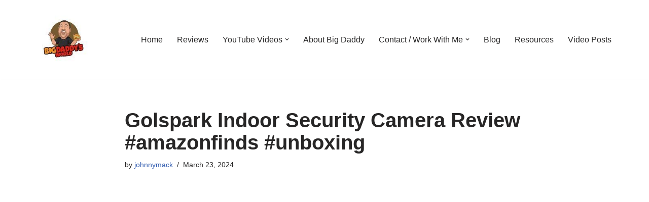

--- FILE ---
content_type: text/html; charset=UTF-8
request_url: http://www.bigdaddysworld.com/golspark-indoor-security-camera-review-amazonfinds-unboxing/
body_size: 20090
content:
<!DOCTYPE html>
<html lang="en-US">

<head>
	
	<meta charset="UTF-8">
	<meta name="viewport" content="width=device-width, initial-scale=1, minimum-scale=1">
	<link rel="profile" href="http://gmpg.org/xfn/11">
		<title>Golspark Indoor Security Camera Review #amazonfinds #unboxing &#8211; BigDaddysWorld</title>
			<style>								
					form#stickyelements-form input::-moz-placeholder{
						color: #4F4F4F;
					} 
					form#stickyelements-form input::-ms-input-placeholder{
						color: #4F4F4F					} 
					form#stickyelements-form input::-webkit-input-placeholder{
						color: #4F4F4F					}
					form#stickyelements-form input::placeholder{
						color: #4F4F4F					}
					form#stickyelements-form textarea::placeholder {
						color: #4F4F4F					}
					form#stickyelements-form textarea::-moz-placeholder {
						color: #4F4F4F					}					
			</style>	
			<meta name='robots' content='max-image-preview:large' />
	<style>img:is([sizes="auto" i], [sizes^="auto," i]) { contain-intrinsic-size: 3000px 1500px }</style>
	<link rel='dns-prefetch' href='//maxcdn.bootstrapcdn.com' />
<link rel='dns-prefetch' href='//fonts.googleapis.com' />
<link rel="alternate" type="application/rss+xml" title="BigDaddysWorld &raquo; Feed" href="http://www.bigdaddysworld.com/feed/" />
<link rel="alternate" type="application/rss+xml" title="BigDaddysWorld &raquo; Comments Feed" href="http://www.bigdaddysworld.com/comments/feed/" />
<script>
window._wpemojiSettings = {"baseUrl":"https:\/\/s.w.org\/images\/core\/emoji\/15.0.3\/72x72\/","ext":".png","svgUrl":"https:\/\/s.w.org\/images\/core\/emoji\/15.0.3\/svg\/","svgExt":".svg","source":{"concatemoji":"http:\/\/www.bigdaddysworld.com\/wp-includes\/js\/wp-emoji-release.min.js?ver=6.7.3"}};
/*! This file is auto-generated */
!function(i,n){var o,s,e;function c(e){try{var t={supportTests:e,timestamp:(new Date).valueOf()};sessionStorage.setItem(o,JSON.stringify(t))}catch(e){}}function p(e,t,n){e.clearRect(0,0,e.canvas.width,e.canvas.height),e.fillText(t,0,0);var t=new Uint32Array(e.getImageData(0,0,e.canvas.width,e.canvas.height).data),r=(e.clearRect(0,0,e.canvas.width,e.canvas.height),e.fillText(n,0,0),new Uint32Array(e.getImageData(0,0,e.canvas.width,e.canvas.height).data));return t.every(function(e,t){return e===r[t]})}function u(e,t,n){switch(t){case"flag":return n(e,"\ud83c\udff3\ufe0f\u200d\u26a7\ufe0f","\ud83c\udff3\ufe0f\u200b\u26a7\ufe0f")?!1:!n(e,"\ud83c\uddfa\ud83c\uddf3","\ud83c\uddfa\u200b\ud83c\uddf3")&&!n(e,"\ud83c\udff4\udb40\udc67\udb40\udc62\udb40\udc65\udb40\udc6e\udb40\udc67\udb40\udc7f","\ud83c\udff4\u200b\udb40\udc67\u200b\udb40\udc62\u200b\udb40\udc65\u200b\udb40\udc6e\u200b\udb40\udc67\u200b\udb40\udc7f");case"emoji":return!n(e,"\ud83d\udc26\u200d\u2b1b","\ud83d\udc26\u200b\u2b1b")}return!1}function f(e,t,n){var r="undefined"!=typeof WorkerGlobalScope&&self instanceof WorkerGlobalScope?new OffscreenCanvas(300,150):i.createElement("canvas"),a=r.getContext("2d",{willReadFrequently:!0}),o=(a.textBaseline="top",a.font="600 32px Arial",{});return e.forEach(function(e){o[e]=t(a,e,n)}),o}function t(e){var t=i.createElement("script");t.src=e,t.defer=!0,i.head.appendChild(t)}"undefined"!=typeof Promise&&(o="wpEmojiSettingsSupports",s=["flag","emoji"],n.supports={everything:!0,everythingExceptFlag:!0},e=new Promise(function(e){i.addEventListener("DOMContentLoaded",e,{once:!0})}),new Promise(function(t){var n=function(){try{var e=JSON.parse(sessionStorage.getItem(o));if("object"==typeof e&&"number"==typeof e.timestamp&&(new Date).valueOf()<e.timestamp+604800&&"object"==typeof e.supportTests)return e.supportTests}catch(e){}return null}();if(!n){if("undefined"!=typeof Worker&&"undefined"!=typeof OffscreenCanvas&&"undefined"!=typeof URL&&URL.createObjectURL&&"undefined"!=typeof Blob)try{var e="postMessage("+f.toString()+"("+[JSON.stringify(s),u.toString(),p.toString()].join(",")+"));",r=new Blob([e],{type:"text/javascript"}),a=new Worker(URL.createObjectURL(r),{name:"wpTestEmojiSupports"});return void(a.onmessage=function(e){c(n=e.data),a.terminate(),t(n)})}catch(e){}c(n=f(s,u,p))}t(n)}).then(function(e){for(var t in e)n.supports[t]=e[t],n.supports.everything=n.supports.everything&&n.supports[t],"flag"!==t&&(n.supports.everythingExceptFlag=n.supports.everythingExceptFlag&&n.supports[t]);n.supports.everythingExceptFlag=n.supports.everythingExceptFlag&&!n.supports.flag,n.DOMReady=!1,n.readyCallback=function(){n.DOMReady=!0}}).then(function(){return e}).then(function(){var e;n.supports.everything||(n.readyCallback(),(e=n.source||{}).concatemoji?t(e.concatemoji):e.wpemoji&&e.twemoji&&(t(e.twemoji),t(e.wpemoji)))}))}((window,document),window._wpemojiSettings);
</script>
<link rel='stylesheet' id='blockspare-frontend-block-style-css-css' href='http://www.bigdaddysworld.com/wp-content/plugins/blockspare/dist/style-blocks.css?ver=6.7.3' media='all' />
<link rel='stylesheet' id='latest-posts-block-fontawesome-front-css' href='http://www.bigdaddysworld.com/wp-content/plugins/latest-posts-block-lite/src/assets/fontawesome/css/all.css?ver=1743454745' media='all' />
<link rel='stylesheet' id='latest-posts-block-frontend-block-style-css-css' href='http://www.bigdaddysworld.com/wp-content/plugins/latest-posts-block-lite/dist/blocks.style.build.css?ver=6.7.3' media='all' />
<link rel='stylesheet' id='magic-content-box-blocks-fontawesome-front-css' href='http://www.bigdaddysworld.com/wp-content/plugins/magic-content-box-lite/src/assets/fontawesome/css/all.css?ver=1743454747' media='all' />
<link rel='stylesheet' id='magic-content-box-frontend-block-style-css-css' href='http://www.bigdaddysworld.com/wp-content/plugins/magic-content-box-lite/dist/blocks.style.build.css?ver=6.7.3' media='all' />
<link rel='stylesheet' id='sbr_styles-css' href='http://www.bigdaddysworld.com/wp-content/plugins/reviews-feed/assets/css/sbr-styles.min.css?ver=2.1.1' media='all' />
<link rel='stylesheet' id='sbi_styles-css' href='http://www.bigdaddysworld.com/wp-content/plugins/instagram-feed/css/sbi-styles.min.css?ver=6.9.1' media='all' />
<link rel='stylesheet' id='sby_styles-css' href='http://www.bigdaddysworld.com/wp-content/plugins/feeds-for-youtube/css/sb-youtube-free.min.css?ver=2.4.0' media='all' />
<style id='wp-emoji-styles-inline-css'>

	img.wp-smiley, img.emoji {
		display: inline !important;
		border: none !important;
		box-shadow: none !important;
		height: 1em !important;
		width: 1em !important;
		margin: 0 0.07em !important;
		vertical-align: -0.1em !important;
		background: none !important;
		padding: 0 !important;
	}
</style>
<link rel='stylesheet' id='wp-block-library-css' href='http://www.bigdaddysworld.com/wp-includes/css/dist/block-library/style.min.css?ver=6.7.3' media='all' />
<link rel='stylesheet' id='fontawesome-css' href='http://www.bigdaddysworld.com/wp-content/plugins/blockspare/assets/fontawesome/css/all.css?ver=6.7.3' media='all' />
<style id='classic-theme-styles-inline-css'>
/*! This file is auto-generated */
.wp-block-button__link{color:#fff;background-color:#32373c;border-radius:9999px;box-shadow:none;text-decoration:none;padding:calc(.667em + 2px) calc(1.333em + 2px);font-size:1.125em}.wp-block-file__button{background:#32373c;color:#fff;text-decoration:none}
</style>
<style id='global-styles-inline-css'>
:root{--wp--preset--aspect-ratio--square: 1;--wp--preset--aspect-ratio--4-3: 4/3;--wp--preset--aspect-ratio--3-4: 3/4;--wp--preset--aspect-ratio--3-2: 3/2;--wp--preset--aspect-ratio--2-3: 2/3;--wp--preset--aspect-ratio--16-9: 16/9;--wp--preset--aspect-ratio--9-16: 9/16;--wp--preset--color--black: #000000;--wp--preset--color--cyan-bluish-gray: #abb8c3;--wp--preset--color--white: #ffffff;--wp--preset--color--pale-pink: #f78da7;--wp--preset--color--vivid-red: #cf2e2e;--wp--preset--color--luminous-vivid-orange: #ff6900;--wp--preset--color--luminous-vivid-amber: #fcb900;--wp--preset--color--light-green-cyan: #7bdcb5;--wp--preset--color--vivid-green-cyan: #00d084;--wp--preset--color--pale-cyan-blue: #8ed1fc;--wp--preset--color--vivid-cyan-blue: #0693e3;--wp--preset--color--vivid-purple: #9b51e0;--wp--preset--color--neve-link-color: var(--nv-primary-accent);--wp--preset--color--neve-link-hover-color: var(--nv-secondary-accent);--wp--preset--color--nv-site-bg: var(--nv-site-bg);--wp--preset--color--nv-light-bg: var(--nv-light-bg);--wp--preset--color--nv-dark-bg: var(--nv-dark-bg);--wp--preset--color--neve-text-color: var(--nv-text-color);--wp--preset--color--nv-text-dark-bg: var(--nv-text-dark-bg);--wp--preset--color--nv-c-1: var(--nv-c-1);--wp--preset--color--nv-c-2: var(--nv-c-2);--wp--preset--gradient--vivid-cyan-blue-to-vivid-purple: linear-gradient(135deg,rgba(6,147,227,1) 0%,rgb(155,81,224) 100%);--wp--preset--gradient--light-green-cyan-to-vivid-green-cyan: linear-gradient(135deg,rgb(122,220,180) 0%,rgb(0,208,130) 100%);--wp--preset--gradient--luminous-vivid-amber-to-luminous-vivid-orange: linear-gradient(135deg,rgba(252,185,0,1) 0%,rgba(255,105,0,1) 100%);--wp--preset--gradient--luminous-vivid-orange-to-vivid-red: linear-gradient(135deg,rgba(255,105,0,1) 0%,rgb(207,46,46) 100%);--wp--preset--gradient--very-light-gray-to-cyan-bluish-gray: linear-gradient(135deg,rgb(238,238,238) 0%,rgb(169,184,195) 100%);--wp--preset--gradient--cool-to-warm-spectrum: linear-gradient(135deg,rgb(74,234,220) 0%,rgb(151,120,209) 20%,rgb(207,42,186) 40%,rgb(238,44,130) 60%,rgb(251,105,98) 80%,rgb(254,248,76) 100%);--wp--preset--gradient--blush-light-purple: linear-gradient(135deg,rgb(255,206,236) 0%,rgb(152,150,240) 100%);--wp--preset--gradient--blush-bordeaux: linear-gradient(135deg,rgb(254,205,165) 0%,rgb(254,45,45) 50%,rgb(107,0,62) 100%);--wp--preset--gradient--luminous-dusk: linear-gradient(135deg,rgb(255,203,112) 0%,rgb(199,81,192) 50%,rgb(65,88,208) 100%);--wp--preset--gradient--pale-ocean: linear-gradient(135deg,rgb(255,245,203) 0%,rgb(182,227,212) 50%,rgb(51,167,181) 100%);--wp--preset--gradient--electric-grass: linear-gradient(135deg,rgb(202,248,128) 0%,rgb(113,206,126) 100%);--wp--preset--gradient--midnight: linear-gradient(135deg,rgb(2,3,129) 0%,rgb(40,116,252) 100%);--wp--preset--font-size--small: 13px;--wp--preset--font-size--medium: 20px;--wp--preset--font-size--large: 36px;--wp--preset--font-size--x-large: 42px;--wp--preset--spacing--20: 0.44rem;--wp--preset--spacing--30: 0.67rem;--wp--preset--spacing--40: 1rem;--wp--preset--spacing--50: 1.5rem;--wp--preset--spacing--60: 2.25rem;--wp--preset--spacing--70: 3.38rem;--wp--preset--spacing--80: 5.06rem;--wp--preset--shadow--natural: 6px 6px 9px rgba(0, 0, 0, 0.2);--wp--preset--shadow--deep: 12px 12px 50px rgba(0, 0, 0, 0.4);--wp--preset--shadow--sharp: 6px 6px 0px rgba(0, 0, 0, 0.2);--wp--preset--shadow--outlined: 6px 6px 0px -3px rgba(255, 255, 255, 1), 6px 6px rgba(0, 0, 0, 1);--wp--preset--shadow--crisp: 6px 6px 0px rgba(0, 0, 0, 1);}:where(.is-layout-flex){gap: 0.5em;}:where(.is-layout-grid){gap: 0.5em;}body .is-layout-flex{display: flex;}.is-layout-flex{flex-wrap: wrap;align-items: center;}.is-layout-flex > :is(*, div){margin: 0;}body .is-layout-grid{display: grid;}.is-layout-grid > :is(*, div){margin: 0;}:where(.wp-block-columns.is-layout-flex){gap: 2em;}:where(.wp-block-columns.is-layout-grid){gap: 2em;}:where(.wp-block-post-template.is-layout-flex){gap: 1.25em;}:where(.wp-block-post-template.is-layout-grid){gap: 1.25em;}.has-black-color{color: var(--wp--preset--color--black) !important;}.has-cyan-bluish-gray-color{color: var(--wp--preset--color--cyan-bluish-gray) !important;}.has-white-color{color: var(--wp--preset--color--white) !important;}.has-pale-pink-color{color: var(--wp--preset--color--pale-pink) !important;}.has-vivid-red-color{color: var(--wp--preset--color--vivid-red) !important;}.has-luminous-vivid-orange-color{color: var(--wp--preset--color--luminous-vivid-orange) !important;}.has-luminous-vivid-amber-color{color: var(--wp--preset--color--luminous-vivid-amber) !important;}.has-light-green-cyan-color{color: var(--wp--preset--color--light-green-cyan) !important;}.has-vivid-green-cyan-color{color: var(--wp--preset--color--vivid-green-cyan) !important;}.has-pale-cyan-blue-color{color: var(--wp--preset--color--pale-cyan-blue) !important;}.has-vivid-cyan-blue-color{color: var(--wp--preset--color--vivid-cyan-blue) !important;}.has-vivid-purple-color{color: var(--wp--preset--color--vivid-purple) !important;}.has-neve-link-color-color{color: var(--wp--preset--color--neve-link-color) !important;}.has-neve-link-hover-color-color{color: var(--wp--preset--color--neve-link-hover-color) !important;}.has-nv-site-bg-color{color: var(--wp--preset--color--nv-site-bg) !important;}.has-nv-light-bg-color{color: var(--wp--preset--color--nv-light-bg) !important;}.has-nv-dark-bg-color{color: var(--wp--preset--color--nv-dark-bg) !important;}.has-neve-text-color-color{color: var(--wp--preset--color--neve-text-color) !important;}.has-nv-text-dark-bg-color{color: var(--wp--preset--color--nv-text-dark-bg) !important;}.has-nv-c-1-color{color: var(--wp--preset--color--nv-c-1) !important;}.has-nv-c-2-color{color: var(--wp--preset--color--nv-c-2) !important;}.has-black-background-color{background-color: var(--wp--preset--color--black) !important;}.has-cyan-bluish-gray-background-color{background-color: var(--wp--preset--color--cyan-bluish-gray) !important;}.has-white-background-color{background-color: var(--wp--preset--color--white) !important;}.has-pale-pink-background-color{background-color: var(--wp--preset--color--pale-pink) !important;}.has-vivid-red-background-color{background-color: var(--wp--preset--color--vivid-red) !important;}.has-luminous-vivid-orange-background-color{background-color: var(--wp--preset--color--luminous-vivid-orange) !important;}.has-luminous-vivid-amber-background-color{background-color: var(--wp--preset--color--luminous-vivid-amber) !important;}.has-light-green-cyan-background-color{background-color: var(--wp--preset--color--light-green-cyan) !important;}.has-vivid-green-cyan-background-color{background-color: var(--wp--preset--color--vivid-green-cyan) !important;}.has-pale-cyan-blue-background-color{background-color: var(--wp--preset--color--pale-cyan-blue) !important;}.has-vivid-cyan-blue-background-color{background-color: var(--wp--preset--color--vivid-cyan-blue) !important;}.has-vivid-purple-background-color{background-color: var(--wp--preset--color--vivid-purple) !important;}.has-neve-link-color-background-color{background-color: var(--wp--preset--color--neve-link-color) !important;}.has-neve-link-hover-color-background-color{background-color: var(--wp--preset--color--neve-link-hover-color) !important;}.has-nv-site-bg-background-color{background-color: var(--wp--preset--color--nv-site-bg) !important;}.has-nv-light-bg-background-color{background-color: var(--wp--preset--color--nv-light-bg) !important;}.has-nv-dark-bg-background-color{background-color: var(--wp--preset--color--nv-dark-bg) !important;}.has-neve-text-color-background-color{background-color: var(--wp--preset--color--neve-text-color) !important;}.has-nv-text-dark-bg-background-color{background-color: var(--wp--preset--color--nv-text-dark-bg) !important;}.has-nv-c-1-background-color{background-color: var(--wp--preset--color--nv-c-1) !important;}.has-nv-c-2-background-color{background-color: var(--wp--preset--color--nv-c-2) !important;}.has-black-border-color{border-color: var(--wp--preset--color--black) !important;}.has-cyan-bluish-gray-border-color{border-color: var(--wp--preset--color--cyan-bluish-gray) !important;}.has-white-border-color{border-color: var(--wp--preset--color--white) !important;}.has-pale-pink-border-color{border-color: var(--wp--preset--color--pale-pink) !important;}.has-vivid-red-border-color{border-color: var(--wp--preset--color--vivid-red) !important;}.has-luminous-vivid-orange-border-color{border-color: var(--wp--preset--color--luminous-vivid-orange) !important;}.has-luminous-vivid-amber-border-color{border-color: var(--wp--preset--color--luminous-vivid-amber) !important;}.has-light-green-cyan-border-color{border-color: var(--wp--preset--color--light-green-cyan) !important;}.has-vivid-green-cyan-border-color{border-color: var(--wp--preset--color--vivid-green-cyan) !important;}.has-pale-cyan-blue-border-color{border-color: var(--wp--preset--color--pale-cyan-blue) !important;}.has-vivid-cyan-blue-border-color{border-color: var(--wp--preset--color--vivid-cyan-blue) !important;}.has-vivid-purple-border-color{border-color: var(--wp--preset--color--vivid-purple) !important;}.has-neve-link-color-border-color{border-color: var(--wp--preset--color--neve-link-color) !important;}.has-neve-link-hover-color-border-color{border-color: var(--wp--preset--color--neve-link-hover-color) !important;}.has-nv-site-bg-border-color{border-color: var(--wp--preset--color--nv-site-bg) !important;}.has-nv-light-bg-border-color{border-color: var(--wp--preset--color--nv-light-bg) !important;}.has-nv-dark-bg-border-color{border-color: var(--wp--preset--color--nv-dark-bg) !important;}.has-neve-text-color-border-color{border-color: var(--wp--preset--color--neve-text-color) !important;}.has-nv-text-dark-bg-border-color{border-color: var(--wp--preset--color--nv-text-dark-bg) !important;}.has-nv-c-1-border-color{border-color: var(--wp--preset--color--nv-c-1) !important;}.has-nv-c-2-border-color{border-color: var(--wp--preset--color--nv-c-2) !important;}.has-vivid-cyan-blue-to-vivid-purple-gradient-background{background: var(--wp--preset--gradient--vivid-cyan-blue-to-vivid-purple) !important;}.has-light-green-cyan-to-vivid-green-cyan-gradient-background{background: var(--wp--preset--gradient--light-green-cyan-to-vivid-green-cyan) !important;}.has-luminous-vivid-amber-to-luminous-vivid-orange-gradient-background{background: var(--wp--preset--gradient--luminous-vivid-amber-to-luminous-vivid-orange) !important;}.has-luminous-vivid-orange-to-vivid-red-gradient-background{background: var(--wp--preset--gradient--luminous-vivid-orange-to-vivid-red) !important;}.has-very-light-gray-to-cyan-bluish-gray-gradient-background{background: var(--wp--preset--gradient--very-light-gray-to-cyan-bluish-gray) !important;}.has-cool-to-warm-spectrum-gradient-background{background: var(--wp--preset--gradient--cool-to-warm-spectrum) !important;}.has-blush-light-purple-gradient-background{background: var(--wp--preset--gradient--blush-light-purple) !important;}.has-blush-bordeaux-gradient-background{background: var(--wp--preset--gradient--blush-bordeaux) !important;}.has-luminous-dusk-gradient-background{background: var(--wp--preset--gradient--luminous-dusk) !important;}.has-pale-ocean-gradient-background{background: var(--wp--preset--gradient--pale-ocean) !important;}.has-electric-grass-gradient-background{background: var(--wp--preset--gradient--electric-grass) !important;}.has-midnight-gradient-background{background: var(--wp--preset--gradient--midnight) !important;}.has-small-font-size{font-size: var(--wp--preset--font-size--small) !important;}.has-medium-font-size{font-size: var(--wp--preset--font-size--medium) !important;}.has-large-font-size{font-size: var(--wp--preset--font-size--large) !important;}.has-x-large-font-size{font-size: var(--wp--preset--font-size--x-large) !important;}
:where(.wp-block-post-template.is-layout-flex){gap: 1.25em;}:where(.wp-block-post-template.is-layout-grid){gap: 1.25em;}
:where(.wp-block-columns.is-layout-flex){gap: 2em;}:where(.wp-block-columns.is-layout-grid){gap: 2em;}
:root :where(.wp-block-pullquote){font-size: 1.5em;line-height: 1.6;}
</style>
<link rel='stylesheet' id='ctf_styles-css' href='http://www.bigdaddysworld.com/wp-content/plugins/custom-twitter-feeds/css/ctf-styles.min.css?ver=2.3.1' media='all' />
<link rel='stylesheet' id='wpa-css-css' href='http://www.bigdaddysworld.com/wp-content/plugins/honeypot/includes/css/wpa.css?ver=2.2.12' media='all' />
<link rel='stylesheet' id='mailerlite_forms.css-css' href='http://www.bigdaddysworld.com/wp-content/plugins/official-mailerlite-sign-up-forms/assets/css/mailerlite_forms.css?ver=1.7.13' media='all' />
<link rel='stylesheet' id='cff-css' href='http://www.bigdaddysworld.com/wp-content/plugins/custom-facebook-feed/assets/css/cff-style.min.css?ver=4.3.2' media='all' />
<link rel='stylesheet' id='sb-font-awesome-css' href='https://maxcdn.bootstrapcdn.com/font-awesome/4.7.0/css/font-awesome.min.css?ver=6.7.3' media='all' />
<link rel='stylesheet' id='megamenu-css' href='http://www.bigdaddysworld.com/wp-content/uploads/maxmegamenu/style.css?ver=3cfd00' media='all' />
<link rel='stylesheet' id='dashicons-css' href='http://www.bigdaddysworld.com/wp-includes/css/dashicons.min.css?ver=6.7.3' media='all' />
<link rel='stylesheet' id='neve-style-css' href='http://www.bigdaddysworld.com/wp-content/themes/neve/style-main-new.min.css?ver=4.1.2' media='all' />
<style id='neve-style-inline-css'>
.is-menu-sidebar .header-menu-sidebar { visibility: visible; }.is-menu-sidebar.menu_sidebar_slide_left .header-menu-sidebar { transform: translate3d(0, 0, 0); left: 0; }.is-menu-sidebar.menu_sidebar_slide_right .header-menu-sidebar { transform: translate3d(0, 0, 0); right: 0; }.is-menu-sidebar.menu_sidebar_pull_right .header-menu-sidebar, .is-menu-sidebar.menu_sidebar_pull_left .header-menu-sidebar { transform: translateX(0); }.is-menu-sidebar.menu_sidebar_dropdown .header-menu-sidebar { height: auto; }.is-menu-sidebar.menu_sidebar_dropdown .header-menu-sidebar-inner { max-height: 400px; padding: 20px 0; }.is-menu-sidebar.menu_sidebar_full_canvas .header-menu-sidebar { opacity: 1; }.header-menu-sidebar .menu-item-nav-search:not(.floating) { pointer-events: none; }.header-menu-sidebar .menu-item-nav-search .is-menu-sidebar { pointer-events: unset; }@media screen and (max-width: 960px) { .builder-item.cr .item--inner { --textalign: center; --justify: center; } }
.nv-meta-list li.meta:not(:last-child):after { content:"/" }.nv-meta-list .no-mobile{
			display:none;
		}.nv-meta-list li.last::after{
			content: ""!important;
		}@media (min-width: 769px) {
			.nv-meta-list .no-mobile {
				display: inline-block;
			}
			.nv-meta-list li.last:not(:last-child)::after {
		 		content: "/" !important;
			}
		}
 :root{ --container: 748px;--postwidth:100%; --primarybtnbg: var(--nv-primary-accent); --primarybtnhoverbg: var(--nv-primary-accent); --primarybtncolor: #fff; --secondarybtncolor: var(--nv-primary-accent); --primarybtnhovercolor: #fff; --secondarybtnhovercolor: var(--nv-primary-accent);--primarybtnborderradius:3px;--secondarybtnborderradius:3px;--secondarybtnborderwidth:3px;--btnpadding:13px 15px;--primarybtnpadding:13px 15px;--secondarybtnpadding:calc(13px - 3px) calc(15px - 3px); --bodyfontfamily: Arial,Helvetica,sans-serif; --bodyfontsize: 15px; --bodylineheight: 1.6; --bodyletterspacing: 0px; --bodyfontweight: 400; --h1fontsize: 36px; --h1fontweight: 700; --h1lineheight: 1.2; --h1letterspacing: 0px; --h1texttransform: none; --h2fontsize: 28px; --h2fontweight: 700; --h2lineheight: 1.3; --h2letterspacing: 0px; --h2texttransform: none; --h3fontsize: 24px; --h3fontweight: 700; --h3lineheight: 1.4; --h3letterspacing: 0px; --h3texttransform: none; --h4fontsize: 20px; --h4fontweight: 700; --h4lineheight: 1.6; --h4letterspacing: 0px; --h4texttransform: none; --h5fontsize: 16px; --h5fontweight: 700; --h5lineheight: 1.6; --h5letterspacing: 0px; --h5texttransform: none; --h6fontsize: 14px; --h6fontweight: 700; --h6lineheight: 1.6; --h6letterspacing: 0px; --h6texttransform: none;--formfieldborderwidth:2px;--formfieldborderradius:3px; --formfieldbgcolor: var(--nv-site-bg); --formfieldbordercolor: #dddddd; --formfieldcolor: var(--nv-text-color);--formfieldpadding:10px 12px; } .nv-post-thumbnail-wrap img{ aspect-ratio: 4/3; object-fit: cover; } .layout-grid .nv-post-thumbnail-wrap{ margin-right:-25px;margin-left:-25px; } .nv-index-posts{ --borderradius:8px;--padding:25px 25px 25px 25px;--cardboxshadow:0 0 2px 0 rgba(0,0,0,0.15); --cardbgcolor: var(--nv-site-bg); --cardcolor: var(--nv-text-color); } .single-post-container .alignfull > [class*="__inner-container"], .single-post-container .alignwide > [class*="__inner-container"]{ max-width:718px } .nv-meta-list{ --avatarsize: 20px; } .single .nv-meta-list{ --avatarsize: 20px; } .nv-post-cover{ --height: 250px;--padding:40px 15px;--justify: flex-start; --textalign: left; --valign: center; } .nv-post-cover .nv-title-meta-wrap, .nv-page-title-wrap, .entry-header{ --textalign: left; } .nv-is-boxed.nv-title-meta-wrap{ --padding:40px 15px; --bgcolor: var(--nv-dark-bg); } .nv-overlay{ --opacity: 50; --blendmode: normal; } .nv-is-boxed.nv-comments-wrap{ --padding:20px; } .nv-is-boxed.comment-respond{ --padding:20px; } .single:not(.single-product), .page{ --c-vspace:0 0 0 0;; } .global-styled{ --bgcolor: var(--nv-site-bg); } .header-top{ --rowbwidth:0px; --rowbcolor: var(--nv-light-bg); --color: var(--nv-text-color);--bgimage:url("http://www.bigdaddysworld.com/wp-content/uploads/2024/03/iKNiV8Z8H3I.jpg");--bgposition:50% 50%;;--bgoverlayopacity:0.5; } .header-main{ --rowbcolor: var(--nv-light-bg); --color: var(--nv-text-color); --bgcolor: var(--nv-site-bg); } .header-bottom{ --rowbcolor: var(--nv-light-bg); --color: var(--nv-text-color); --bgcolor: var(--nv-site-bg); } .header-menu-sidebar-bg{ --justify: flex-start; --textalign: left;--flexg: 1;--wrapdropdownwidth: auto; --color: var(--nv-text-color); --bgcolor: var(--nv-site-bg); } .header-menu-sidebar{ width: 360px; } .builder-item--logo{ --maxwidth: 120px; --fs: 24px;--padding:10px 0;--margin:0; --textalign: left;--justify: flex-start; } .builder-item--nav-icon,.header-menu-sidebar .close-sidebar-panel .navbar-toggle{ --borderradius:0; } .builder-item--nav-icon{ --label-margin:0 5px 0 0;;--padding:10px 15px;--margin:0; } .builder-item--primary-menu{ --hovercolor: var(--nv-secondary-accent); --hovertextcolor: var(--nv-text-color); --activecolor: var(--nv-primary-accent); --spacing: 20px; --height: 25px;--padding:0;--margin:0; --fontsize: 1em; --lineheight: 1.6; --letterspacing: 0px; --fontweight: 500; --texttransform: none; --iconsize: 1em; } .hfg-is-group.has-primary-menu .inherit-ff{ --inheritedfw: 500; } .footer-top-inner .row{ grid-template-columns:1fr 1fr 1fr; --valign: flex-start; } .footer-top{ --rowbcolor: var(--nv-light-bg); --color: var(--nv-text-color); --bgcolor: var(--nv-site-bg); } .footer-main-inner .row{ grid-template-columns:1fr 1fr 1fr; --valign: flex-start; } .footer-main{ --rowbcolor: var(--nv-light-bg); --color: var(--nv-text-color); --bgcolor: var(--nv-site-bg); } .footer-bottom-inner .row{ grid-template-columns:1fr 1fr 1fr; --valign: flex-start; } .footer-bottom{ --rowbcolor: var(--nv-light-bg); --color: var(--nv-text-dark-bg); --bgcolor: var(--nv-dark-bg); } .builder-item--footer-one-widgets{ --padding:0;--margin:0; --textalign: left;--justify: flex-start; } .builder-item--footer-menu{ --hovercolor: var(--nv-primary-accent); --spacing: 20px; --height: 25px;--padding:0;--margin:0; --fontsize: 1em; --lineheight: 1.6; --letterspacing: 0px; --fontweight: 500; --texttransform: none; --iconsize: 1em; --textalign: left;--justify: flex-start; } @media(min-width: 576px){ :root{ --container: 992px;--postwidth:50%;--btnpadding:13px 15px;--primarybtnpadding:13px 15px;--secondarybtnpadding:calc(13px - 3px) calc(15px - 3px); --bodyfontsize: 16px; --bodylineheight: 1.6; --bodyletterspacing: 0px; --h1fontsize: 38px; --h1lineheight: 1.2; --h1letterspacing: 0px; --h2fontsize: 30px; --h2lineheight: 1.2; --h2letterspacing: 0px; --h3fontsize: 26px; --h3lineheight: 1.4; --h3letterspacing: 0px; --h4fontsize: 22px; --h4lineheight: 1.5; --h4letterspacing: 0px; --h5fontsize: 18px; --h5lineheight: 1.6; --h5letterspacing: 0px; --h6fontsize: 14px; --h6lineheight: 1.6; --h6letterspacing: 0px; } .layout-grid .nv-post-thumbnail-wrap{ margin-right:-25px;margin-left:-25px; } .nv-index-posts{ --padding:25px 25px 25px 25px; } .single-post-container .alignfull > [class*="__inner-container"], .single-post-container .alignwide > [class*="__inner-container"]{ max-width:962px } .nv-meta-list{ --avatarsize: 20px; } .single .nv-meta-list{ --avatarsize: 20px; } .nv-post-cover{ --height: 320px;--padding:60px 30px;--justify: flex-start; --textalign: left; --valign: center; } .nv-post-cover .nv-title-meta-wrap, .nv-page-title-wrap, .entry-header{ --textalign: left; } .nv-is-boxed.nv-title-meta-wrap{ --padding:60px 30px; } .nv-is-boxed.nv-comments-wrap{ --padding:30px; } .nv-is-boxed.comment-respond{ --padding:30px; } .single:not(.single-product), .page{ --c-vspace:0 0 0 0;; } .header-top{ --rowbwidth:0px; } .header-menu-sidebar-bg{ --justify: flex-start; --textalign: left;--flexg: 1;--wrapdropdownwidth: auto; } .header-menu-sidebar{ width: 360px; } .builder-item--logo{ --maxwidth: 120px; --fs: 24px;--padding:10px 0;--margin:0; --textalign: left;--justify: flex-start; } .builder-item--nav-icon{ --label-margin:0 5px 0 0;;--padding:10px 15px;--margin:0; } .builder-item--primary-menu{ --spacing: 20px; --height: 25px;--padding:0;--margin:0; --fontsize: 1em; --lineheight: 1.6; --letterspacing: 0px; --iconsize: 1em; } .builder-item--footer-one-widgets{ --padding:0;--margin:0; --textalign: left;--justify: flex-start; } .builder-item--footer-menu{ --spacing: 20px; --height: 25px;--padding:0;--margin:0; --fontsize: 1em; --lineheight: 1.6; --letterspacing: 0px; --iconsize: 1em; --textalign: left;--justify: flex-start; } }@media(min-width: 960px){ :root{ --container: 1170px;--postwidth:33.333333333333%;--btnpadding:13px 15px;--primarybtnpadding:13px 15px;--secondarybtnpadding:calc(13px - 3px) calc(15px - 3px); --bodyfontsize: 16px; --bodylineheight: 1.7; --bodyletterspacing: 0px; --h1fontsize: 40px; --h1lineheight: 1.1; --h1letterspacing: 0px; --h2fontsize: 32px; --h2lineheight: 1.2; --h2letterspacing: 0px; --h3fontsize: 28px; --h3lineheight: 1.4; --h3letterspacing: 0px; --h4fontsize: 24px; --h4lineheight: 1.5; --h4letterspacing: 0px; --h5fontsize: 20px; --h5lineheight: 1.6; --h5letterspacing: 0px; --h6fontsize: 16px; --h6lineheight: 1.6; --h6letterspacing: 0px; } .layout-grid .nv-post-thumbnail-wrap{ margin-right:-25px;margin-left:-25px; } .nv-index-posts{ --padding:25px 25px 25px 25px; } body:not(.single):not(.archive):not(.blog):not(.search):not(.error404) .neve-main > .container .col, body.post-type-archive-course .neve-main > .container .col, body.post-type-archive-llms_membership .neve-main > .container .col{ max-width: 100%; } body:not(.single):not(.archive):not(.blog):not(.search):not(.error404) .nv-sidebar-wrap, body.post-type-archive-course .nv-sidebar-wrap, body.post-type-archive-llms_membership .nv-sidebar-wrap{ max-width: 0%; } .neve-main > .archive-container .nv-index-posts.col{ max-width: 100%; } .neve-main > .archive-container .nv-sidebar-wrap{ max-width: 0%; } .neve-main > .single-post-container .nv-single-post-wrap.col{ max-width: 70%; } .single-post-container .alignfull > [class*="__inner-container"], .single-post-container .alignwide > [class*="__inner-container"]{ max-width:789px } .container-fluid.single-post-container .alignfull > [class*="__inner-container"], .container-fluid.single-post-container .alignwide > [class*="__inner-container"]{ max-width:calc(70% + 15px) } .neve-main > .single-post-container .nv-sidebar-wrap{ max-width: 30%; } .nv-meta-list{ --avatarsize: 20px; } .single .nv-meta-list{ --avatarsize: 20px; } .nv-post-cover{ --height: 400px;--padding:60px 40px;--justify: flex-start; --textalign: left; --valign: center; } .nv-post-cover .nv-title-meta-wrap, .nv-page-title-wrap, .entry-header{ --textalign: left; } .nv-is-boxed.nv-title-meta-wrap{ --padding:60px 40px; } .nv-is-boxed.nv-comments-wrap{ --padding:40px; } .nv-is-boxed.comment-respond{ --padding:40px; } .single:not(.single-product), .page{ --c-vspace:0 0 0 0;; } .header-top{ --height:80px;--rowbwidth:0px; } .header-menu-sidebar-bg{ --justify: flex-start; --textalign: left;--flexg: 1;--wrapdropdownwidth: auto; } .header-menu-sidebar{ width: 360px; } .builder-item--logo{ --maxwidth: 120px; --fs: 24px;--padding:10px 0;--margin:0; --textalign: left;--justify: flex-start; } .builder-item--nav-icon{ --label-margin:0 5px 0 0;;--padding:10px 15px;--margin:0; } .builder-item--primary-menu{ --spacing: 20px; --height: 25px;--padding:0;--margin:0; --fontsize: 1em; --lineheight: 1.6; --letterspacing: 0px; --iconsize: 1em; } .builder-item--footer-one-widgets{ --padding:0;--margin:0 1px 5px 1px;; --textalign: left;--justify: flex-start; } .builder-item--footer-menu{ --spacing: 2px; --height: 1px;--padding:35px 0 0 0;;--margin:0; --fontsize: 1em; --lineheight: 1.6; --letterspacing: 0px; --iconsize: 1em; --textalign: left;--justify: flex-start; } }.nv-content-wrap .elementor a:not(.button):not(.wp-block-file__button){ text-decoration: none; }:root{--nv-primary-accent:#2f5aae;--nv-secondary-accent:#2f5aae;--nv-site-bg:#ffffff;--nv-light-bg:#f4f5f7;--nv-dark-bg:#121212;--nv-text-color:#272626;--nv-text-dark-bg:#ffffff;--nv-c-1:#9463ae;--nv-c-2:#be574b;--nv-fallback-ff:Arial, Helvetica, sans-serif;}
:root{--e-global-color-nvprimaryaccent:#2f5aae;--e-global-color-nvsecondaryaccent:#2f5aae;--e-global-color-nvsitebg:#ffffff;--e-global-color-nvlightbg:#f4f5f7;--e-global-color-nvdarkbg:#121212;--e-global-color-nvtextcolor:#272626;--e-global-color-nvtextdarkbg:#ffffff;--e-global-color-nvc1:#9463ae;--e-global-color-nvc2:#be574b;}
</style>
<style id='akismet-widget-style-inline-css'>

			.a-stats {
				--akismet-color-mid-green: #357b49;
				--akismet-color-white: #fff;
				--akismet-color-light-grey: #f6f7f7;

				max-width: 350px;
				width: auto;
			}

			.a-stats * {
				all: unset;
				box-sizing: border-box;
			}

			.a-stats strong {
				font-weight: 600;
			}

			.a-stats a.a-stats__link,
			.a-stats a.a-stats__link:visited,
			.a-stats a.a-stats__link:active {
				background: var(--akismet-color-mid-green);
				border: none;
				box-shadow: none;
				border-radius: 8px;
				color: var(--akismet-color-white);
				cursor: pointer;
				display: block;
				font-family: -apple-system, BlinkMacSystemFont, 'Segoe UI', 'Roboto', 'Oxygen-Sans', 'Ubuntu', 'Cantarell', 'Helvetica Neue', sans-serif;
				font-weight: 500;
				padding: 12px;
				text-align: center;
				text-decoration: none;
				transition: all 0.2s ease;
			}

			/* Extra specificity to deal with TwentyTwentyOne focus style */
			.widget .a-stats a.a-stats__link:focus {
				background: var(--akismet-color-mid-green);
				color: var(--akismet-color-white);
				text-decoration: none;
			}

			.a-stats a.a-stats__link:hover {
				filter: brightness(110%);
				box-shadow: 0 4px 12px rgba(0, 0, 0, 0.06), 0 0 2px rgba(0, 0, 0, 0.16);
			}

			.a-stats .count {
				color: var(--akismet-color-white);
				display: block;
				font-size: 1.5em;
				line-height: 1.4;
				padding: 0 13px;
				white-space: nowrap;
			}
		
</style>
<link rel='stylesheet' id='__EPYT__style-css' href='http://www.bigdaddysworld.com/wp-content/plugins/youtube-embed-plus/styles/ytprefs.min.css?ver=14.2.3' media='all' />
<style id='__EPYT__style-inline-css'>

                .epyt-gallery-thumb {
                        width: 25%;
                }
                
                         @media (min-width:0px) and (max-width: 767px) {
                            .epyt-gallery-rowbreak {
                                display: none;
                            }
                            .epyt-gallery-allthumbs[class*="epyt-cols"] .epyt-gallery-thumb {
                                width: 100% !important;
                            }
                          }
</style>
<link rel='stylesheet' id='mystickyelements-google-fonts-css' href='https://fonts.googleapis.com/css?family=Poppins%3A400%2C500%2C600%2C700&#038;ver=6.7.3' media='all' />
<link rel='stylesheet' id='font-awesome-css-css' href='http://www.bigdaddysworld.com/wp-content/plugins/mystickyelements/css/font-awesome.min.css?ver=2.3.0' media='all' />
<link rel='stylesheet' id='mystickyelements-front-css-css' href='http://www.bigdaddysworld.com/wp-content/plugins/mystickyelements/css/mystickyelements-front.min.css?ver=2.3.0' media='all' />
<link rel='stylesheet' id='intl-tel-input-css' href='http://www.bigdaddysworld.com/wp-content/plugins/mystickyelements/intl-tel-input-src/build/css/intlTelInput.css?ver=2.3.0' media='all' />
<script src="http://www.bigdaddysworld.com/wp-includes/js/jquery/jquery.min.js?ver=3.7.1" id="jquery-core-js"></script>
<script src="http://www.bigdaddysworld.com/wp-includes/js/jquery/jquery-migrate.min.js?ver=3.4.1" id="jquery-migrate-js"></script>
<script src="http://www.bigdaddysworld.com/wp-content/plugins/blockspare/assets/js/countup/waypoints.min.js?ver=6.7.3" id="waypoint-js"></script>
<script src="http://www.bigdaddysworld.com/wp-content/plugins/blockspare/assets/js/countup/jquery.counterup.min.js?ver=1" id="countup-js"></script>
<script id="__ytprefs__-js-extra">
var _EPYT_ = {"ajaxurl":"http:\/\/www.bigdaddysworld.com\/wp-admin\/admin-ajax.php","security":"8ae6a2751b","gallery_scrolloffset":"20","eppathtoscripts":"http:\/\/www.bigdaddysworld.com\/wp-content\/plugins\/youtube-embed-plus\/scripts\/","eppath":"http:\/\/www.bigdaddysworld.com\/wp-content\/plugins\/youtube-embed-plus\/","epresponsiveselector":"[\"iframe.__youtube_prefs_widget__\"]","epdovol":"1","version":"14.2.3","evselector":"iframe.__youtube_prefs__[src], iframe[src*=\"youtube.com\/embed\/\"], iframe[src*=\"youtube-nocookie.com\/embed\/\"]","ajax_compat":"","maxres_facade":"eager","ytapi_load":"light","pause_others":"","stopMobileBuffer":"1","facade_mode":"","not_live_on_channel":""};
</script>
<script src="http://www.bigdaddysworld.com/wp-content/plugins/youtube-embed-plus/scripts/ytprefs.min.js?ver=14.2.3" id="__ytprefs__-js"></script>
<link rel="https://api.w.org/" href="http://www.bigdaddysworld.com/wp-json/" /><link rel="alternate" title="JSON" type="application/json" href="http://www.bigdaddysworld.com/wp-json/wp/v2/posts/6156" /><link rel="EditURI" type="application/rsd+xml" title="RSD" href="http://www.bigdaddysworld.com/xmlrpc.php?rsd" />
<meta name="generator" content="WordPress 6.7.3" />
<link rel="canonical" href="http://www.bigdaddysworld.com/golspark-indoor-security-camera-review-amazonfinds-unboxing/" />
<link rel='shortlink' href='http://www.bigdaddysworld.com/?p=6156' />
<link rel="alternate" title="oEmbed (JSON)" type="application/json+oembed" href="http://www.bigdaddysworld.com/wp-json/oembed/1.0/embed?url=http%3A%2F%2Fwww.bigdaddysworld.com%2Fgolspark-indoor-security-camera-review-amazonfinds-unboxing%2F" />
<link rel="alternate" title="oEmbed (XML)" type="text/xml+oembed" href="http://www.bigdaddysworld.com/wp-json/oembed/1.0/embed?url=http%3A%2F%2Fwww.bigdaddysworld.com%2Fgolspark-indoor-security-camera-review-amazonfinds-unboxing%2F&#038;format=xml" />
        <!-- MailerLite Universal -->
        <script>
            (function(w,d,e,u,f,l,n){w[f]=w[f]||function(){(w[f].q=w[f].q||[])
                .push(arguments);},l=d.createElement(e),l.async=1,l.src=u,
                n=d.getElementsByTagName(e)[0],n.parentNode.insertBefore(l,n);})
            (window,document,'script','https://assets.mailerlite.com/js/universal.js','ml');
            ml('account', '1659496');
            ml('enablePopups', false);
        </script>
        <!-- End MailerLite Universal -->
        <meta name="generator" content="Elementor 3.30.2; features: additional_custom_breakpoints; settings: css_print_method-external, google_font-enabled, font_display-auto">
			<style>
				.e-con.e-parent:nth-of-type(n+4):not(.e-lazyloaded):not(.e-no-lazyload),
				.e-con.e-parent:nth-of-type(n+4):not(.e-lazyloaded):not(.e-no-lazyload) * {
					background-image: none !important;
				}
				@media screen and (max-height: 1024px) {
					.e-con.e-parent:nth-of-type(n+3):not(.e-lazyloaded):not(.e-no-lazyload),
					.e-con.e-parent:nth-of-type(n+3):not(.e-lazyloaded):not(.e-no-lazyload) * {
						background-image: none !important;
					}
				}
				@media screen and (max-height: 640px) {
					.e-con.e-parent:nth-of-type(n+2):not(.e-lazyloaded):not(.e-no-lazyload),
					.e-con.e-parent:nth-of-type(n+2):not(.e-lazyloaded):not(.e-no-lazyload) * {
						background-image: none !important;
					}
				}
			</style>
								<style id="ive-style-frontend"></style>
					<link rel="icon" href="http://www.bigdaddysworld.com/wp-content/uploads/2018/10/cropped-bdwicon-32x32.jpg" sizes="32x32" />
<link rel="icon" href="http://www.bigdaddysworld.com/wp-content/uploads/2018/10/cropped-bdwicon-192x192.jpg" sizes="192x192" />
<link rel="apple-touch-icon" href="http://www.bigdaddysworld.com/wp-content/uploads/2018/10/cropped-bdwicon-180x180.jpg" />
<meta name="msapplication-TileImage" content="http://www.bigdaddysworld.com/wp-content/uploads/2018/10/cropped-bdwicon-270x270.jpg" />
<style id="kirki-inline-styles"></style><style type="text/css">/** Mega Menu CSS: fs **/</style>

	</head>

<body  class="post-template-default single single-post postid-6156 single-format-standard wp-custom-logo  nv-blog-grid nv-sidebar-full-width menu_sidebar_slide_left elementor-default elementor-kit-453" id="neve_body"  >
<div class="wrapper">
	
	<header class="header"  >
		<a class="neve-skip-link show-on-focus" href="#content" >
			Skip to content		</a>
		<div id="header-grid"  class="hfg_header site-header">
	
<nav class="header--row header-main hide-on-mobile hide-on-tablet layout-full-contained nv-navbar header--row"
	data-row-id="main" data-show-on="desktop">

	<div
		class="header--row-inner header-main-inner">
		<div class="container">
			<div
				class="row row--wrapper"
				data-section="hfg_header_layout_main" >
				<div class="hfg-slot left"><div class="builder-item desktop-left"><div class="item--inner builder-item--logo"
		data-section="title_tagline"
		data-item-id="logo">
	
<div class="site-logo">
	<a class="brand" href="http://www.bigdaddysworld.com/" aria-label="BigDaddysWorld Fast Food Reviews, Product Reviews, &amp; Unboxings" rel="home"><img width="150" height="150" src="http://www.bigdaddysworld.com/wp-content/uploads/2018/10/cropped-cropped-bdwicon150x150-1.jpg" class="neve-site-logo skip-lazy" alt="" data-variant="logo" decoding="async" /></a></div>
	</div>

</div></div><div class="hfg-slot right"><div class="builder-item has-nav"><div class="item--inner builder-item--primary-menu has_menu"
		data-section="header_menu_primary"
		data-item-id="primary-menu">
	<div class="nv-nav-wrap">
	<div role="navigation" class="nav-menu-primary"
			aria-label="Primary Menu">

		<ul id="nv-primary-navigation-main" class="primary-menu-ul nav-ul menu-desktop"><li id="menu-item-70" class="menu-item menu-item-type-post_type menu-item-object-page menu-item-home menu-item-70"><div class="wrap"><a href="http://www.bigdaddysworld.com/">Home</a></div></li>
<li id="menu-item-6685" class="menu-item menu-item-type-post_type menu-item-object-page menu-item-6685"><div class="wrap"><a href="http://www.bigdaddysworld.com/reviews/">Reviews</a></div></li>
<li id="menu-item-6689" class="menu-item menu-item-type-post_type menu-item-object-page menu-item-has-children menu-item-6689"><div class="wrap"><a href="http://www.bigdaddysworld.com/youtube-videos/"><span class="menu-item-title-wrap dd-title">YouTube Videos</span></a><div role="button" aria-pressed="false" aria-label="Open Submenu" tabindex="0" class="caret-wrap caret 3" style="margin-left:5px;"><span class="caret"><svg fill="currentColor" aria-label="Dropdown" xmlns="http://www.w3.org/2000/svg" viewBox="0 0 448 512"><path d="M207.029 381.476L12.686 187.132c-9.373-9.373-9.373-24.569 0-33.941l22.667-22.667c9.357-9.357 24.522-9.375 33.901-.04L224 284.505l154.745-154.021c9.379-9.335 24.544-9.317 33.901.04l22.667 22.667c9.373 9.373 9.373 24.569 0 33.941L240.971 381.476c-9.373 9.372-24.569 9.372-33.942 0z"/></svg></span></div></div>
<ul class="sub-menu">
	<li id="menu-item-539" class="menu-item menu-item-type-post_type menu-item-object-page menu-item-539"><div class="wrap"><a href="http://www.bigdaddysworld.com/product-reviews/">Product Reviews</a></div></li>
	<li id="menu-item-264" class="menu-item menu-item-type-custom menu-item-object-custom menu-item-has-children menu-item-264"><div class="wrap"><a href="https://www.bigdaddysworld.com/food-reviews"><span class="menu-item-title-wrap dd-title">Restaurant Reviews</span></a><div role="button" aria-pressed="false" aria-label="Open Submenu" tabindex="0" class="caret-wrap caret 5" style="margin-left:5px;"><span class="caret"><svg fill="currentColor" aria-label="Dropdown" xmlns="http://www.w3.org/2000/svg" viewBox="0 0 448 512"><path d="M207.029 381.476L12.686 187.132c-9.373-9.373-9.373-24.569 0-33.941l22.667-22.667c9.357-9.357 24.522-9.375 33.901-.04L224 284.505l154.745-154.021c9.379-9.335 24.544-9.317 33.901.04l22.667 22.667c9.373 9.373 9.373 24.569 0 33.941L240.971 381.476c-9.373 9.372-24.569 9.372-33.942 0z"/></svg></span></div></div>
	<ul class="sub-menu">
		<li id="menu-item-265" class="menu-item menu-item-type-post_type menu-item-object-page menu-item-265"><div class="wrap"><a href="http://www.bigdaddysworld.com/arbys-food-reviews/">Arby’s Food Reviews</a></div></li>
		<li id="menu-item-319" class="menu-item menu-item-type-post_type menu-item-object-page menu-item-319"><div class="wrap"><a href="http://www.bigdaddysworld.com/burger-king-food-reviews/">Burger King Food Reviews</a></div></li>
		<li id="menu-item-4986" class="menu-item menu-item-type-post_type menu-item-object-page menu-item-4986"><div class="wrap"><a href="http://www.bigdaddysworld.com/checkers-reviews/">Checkers Reviews</a></div></li>
		<li id="menu-item-5013" class="menu-item menu-item-type-post_type menu-item-object-page menu-item-5013"><div class="wrap"><a href="http://www.bigdaddysworld.com/chick-fil-a-reviews/">Chick Fil A Reviews</a></div></li>
		<li id="menu-item-5001" class="menu-item menu-item-type-post_type menu-item-object-page menu-item-5001"><div class="wrap"><a href="http://www.bigdaddysworld.com/chipotle-food-reviews/">Chipotle Food Reviews</a></div></li>
		<li id="menu-item-5025" class="menu-item menu-item-type-post_type menu-item-object-page menu-item-5025"><div class="wrap"><a href="http://www.bigdaddysworld.com/cooking-videos/">Cooking Videos</a></div></li>
		<li id="menu-item-5079" class="menu-item menu-item-type-post_type menu-item-object-page menu-item-5079"><div class="wrap"><a href="http://www.bigdaddysworld.com/culvers-food-reviews/">Culver’s Food Reviews</a></div></li>
		<li id="menu-item-4818" class="menu-item menu-item-type-post_type menu-item-object-page menu-item-4818"><div class="wrap"><a href="http://www.bigdaddysworld.com/dairy-queen-food-reviews/">Dairy Queen Food Reviews</a></div></li>
		<li id="menu-item-5212" class="menu-item menu-item-type-post_type menu-item-object-page menu-item-5212"><div class="wrap"><a href="http://www.bigdaddysworld.com/dominos-reviews/">Domino’s Reviews</a></div></li>
		<li id="menu-item-4836" class="menu-item menu-item-type-post_type menu-item-object-page menu-item-4836"><div class="wrap"><a href="http://www.bigdaddysworld.com/dunkin-reviews/">Dunkin’ Reviews</a></div></li>
		<li id="menu-item-5272" class="menu-item menu-item-type-post_type menu-item-object-page menu-item-5272"><div class="wrap"><a href="http://www.bigdaddysworld.com/firehouse-subs/">Firehouse Subs</a></div></li>
		<li id="menu-item-267" class="menu-item menu-item-type-post_type menu-item-object-page menu-item-267"><div class="wrap"><a href="http://www.bigdaddysworld.com/food-challenge-videos/">Food Challenge Videos</a></div></li>
		<li id="menu-item-331" class="menu-item menu-item-type-post_type menu-item-object-page menu-item-331"><div class="wrap"><a href="http://www.bigdaddysworld.com/food-review-collaboration-videos/">Food Review Collaboration Videos</a></div></li>
		<li id="menu-item-5092" class="menu-item menu-item-type-post_type menu-item-object-page menu-item-5092"><div class="wrap"><a href="http://www.bigdaddysworld.com/hardees-food-reviews/">Hardee’s Food Reviews</a></div></li>
		<li id="menu-item-5353" class="menu-item menu-item-type-post_type menu-item-object-page menu-item-5353"><div class="wrap"><a href="http://www.bigdaddysworld.com/jersey-mikes-reviews/">Jersey Mike’s Reviews</a></div></li>
		<li id="menu-item-4847" class="menu-item menu-item-type-post_type menu-item-object-page menu-item-4847"><div class="wrap"><a href="http://www.bigdaddysworld.com/jimmy-johns-food-reviews/">Jimmy John’s Food Reviews</a></div></li>
		<li id="menu-item-442" class="menu-item menu-item-type-post_type menu-item-object-page menu-item-442"><div class="wrap"><a href="http://www.bigdaddysworld.com/kfc-food-reviews/">KFC Food Reviews</a></div></li>
		<li id="menu-item-4871" class="menu-item menu-item-type-post_type menu-item-object-page menu-item-4871"><div class="wrap"><a href="http://www.bigdaddysworld.com/little-caesars-reviews/">Little Caesars Reviews</a></div></li>
		<li id="menu-item-359" class="menu-item menu-item-type-post_type menu-item-object-page menu-item-359"><div class="wrap"><a href="http://www.bigdaddysworld.com/mcdonalds-food-reviews-2/">McDonald’s Food Reviews</a></div></li>
		<li id="menu-item-4850" class="menu-item menu-item-type-post_type menu-item-object-page menu-item-4850"><div class="wrap"><a href="http://www.bigdaddysworld.com/noodles-company-reviews/">Noodles &#038; Company Reviews</a></div></li>
		<li id="menu-item-270" class="menu-item menu-item-type-post_type menu-item-object-page menu-item-270"><div class="wrap"><a href="http://www.bigdaddysworld.com/panda-express-food-reviews/">Panda Express Food Reviews</a></div></li>
		<li id="menu-item-5084" class="menu-item menu-item-type-post_type menu-item-object-page menu-item-5084"><div class="wrap"><a href="http://www.bigdaddysworld.com/panera-reviews/">Panera Reviews</a></div></li>
		<li id="menu-item-346" class="menu-item menu-item-type-post_type menu-item-object-page menu-item-346"><div class="wrap"><a href="http://www.bigdaddysworld.com/pizza-food-reviews-2/">Pizza Food Reviews</a></div></li>
		<li id="menu-item-441" class="menu-item menu-item-type-post_type menu-item-object-page menu-item-441"><div class="wrap"><a href="http://www.bigdaddysworld.com/popeyes-food-reviews/">Popeyes Food Reviews</a></div></li>
		<li id="menu-item-5273" class="menu-item menu-item-type-post_type menu-item-object-page menu-item-5273"><div class="wrap"><a href="http://www.bigdaddysworld.com/potbelly-subs/">Potbelly Subs</a></div></li>
		<li id="menu-item-4969" class="menu-item menu-item-type-post_type menu-item-object-page menu-item-4969"><div class="wrap"><a href="http://www.bigdaddysworld.com/pringles-reviews/">Pringles Reviews</a></div></li>
		<li id="menu-item-4972" class="menu-item menu-item-type-post_type menu-item-object-page menu-item-4972"><div class="wrap"><a href="http://www.bigdaddysworld.com/sonic-drive-in-reviews/">Sonic Drive-In Reviews</a></div></li>
		<li id="menu-item-355" class="menu-item menu-item-type-post_type menu-item-object-page menu-item-355"><div class="wrap"><a href="http://www.bigdaddysworld.com/starbucks-food-reviews/">Starbucks Food Reviews</a></div></li>
		<li id="menu-item-4411" class="menu-item menu-item-type-post_type menu-item-object-page menu-item-4411"><div class="wrap"><a href="http://www.bigdaddysworld.com/subway-food-reviews/">Subway Food Reviews</a></div></li>
		<li id="menu-item-4462" class="menu-item menu-item-type-post_type menu-item-object-page menu-item-4462"><div class="wrap"><a href="http://www.bigdaddysworld.com/taco-bell-food-reviews/">Taco Bell Food Reviews</a></div></li>
		<li id="menu-item-332" class="menu-item menu-item-type-post_type menu-item-object-page menu-item-332"><div class="wrap"><a href="http://www.bigdaddysworld.com/wendys-food-reviews/">Wendy’s Food Reviews</a></div></li>
		<li id="menu-item-5050" class="menu-item menu-item-type-post_type menu-item-object-page menu-item-5050"><div class="wrap"><a href="http://www.bigdaddysworld.com/white-castle-reviews/">White Castle Reviews</a></div></li>
	</ul>
</li>
	<li id="menu-item-444" class="menu-item menu-item-type-custom menu-item-object-custom menu-item-has-children menu-item-444"><div class="wrap"><a href="https://www.bigdaddysworld.com/grocery-reviews"><span class="menu-item-title-wrap dd-title">Grocery Reviews</span></a><div role="button" aria-pressed="false" aria-label="Open Submenu" tabindex="0" class="caret-wrap caret 38" style="margin-left:5px;"><span class="caret"><svg fill="currentColor" aria-label="Dropdown" xmlns="http://www.w3.org/2000/svg" viewBox="0 0 448 512"><path d="M207.029 381.476L12.686 187.132c-9.373-9.373-9.373-24.569 0-33.941l22.667-22.667c9.357-9.357 24.522-9.375 33.901-.04L224 284.505l154.745-154.021c9.379-9.335 24.544-9.317 33.901.04l22.667 22.667c9.373 9.373 9.373 24.569 0 33.941L240.971 381.476c-9.373 9.372-24.569 9.372-33.942 0z"/></svg></span></div></div>
	<ul class="sub-menu">
		<li id="menu-item-4802" class="menu-item menu-item-type-post_type menu-item-object-page menu-item-4802"><div class="wrap"><a href="http://www.bigdaddysworld.com/donuts-cakes-and-pastry-reviews/">Donuts, Cakes, and Pastry Reviews</a></div></li>
		<li id="menu-item-318" class="menu-item menu-item-type-post_type menu-item-object-page menu-item-318"><div class="wrap"><a href="http://www.bigdaddysworld.com/7-11-food-reviews/">7-11 Food Reviews</a></div></li>
		<li id="menu-item-325" class="menu-item menu-item-type-post_type menu-item-object-page menu-item-325"><div class="wrap"><a href="http://www.bigdaddysworld.com/candy-food-reviews/">Candy Food Reviews</a></div></li>
		<li id="menu-item-326" class="menu-item menu-item-type-post_type menu-item-object-page menu-item-326"><div class="wrap"><a href="http://www.bigdaddysworld.com/cereal-food-reviews/">Cereal Food Reviews</a></div></li>
		<li id="menu-item-345" class="menu-item menu-item-type-post_type menu-item-object-page menu-item-345"><div class="wrap"><a href="http://www.bigdaddysworld.com/chips-and-salty-snacks-food-reviews-2/">Chips and Salty Snacks Food Reviews</a></div></li>
		<li id="menu-item-4646" class="menu-item menu-item-type-post_type menu-item-object-page menu-item-4646"><div class="wrap"><a href="http://www.bigdaddysworld.com/drink-reviews/">Drink Reviews</a></div></li>
		<li id="menu-item-335" class="menu-item menu-item-type-post_type menu-item-object-page menu-item-335"><div class="wrap"><a href="http://www.bigdaddysworld.com/grocery-store-item-food-reviews/">Grocery Store Item Food Reviews</a></div></li>
		<li id="menu-item-347" class="menu-item menu-item-type-post_type menu-item-object-page menu-item-347"><div class="wrap"><a href="http://www.bigdaddysworld.com/oreo-food-reviews/">Oreo Food Reviews</a></div></li>
	</ul>
</li>
</ul>
</li>
<li id="menu-item-533" class="menu-item menu-item-type-post_type menu-item-object-page menu-item-533"><div class="wrap"><a href="http://www.bigdaddysworld.com/about-us/">About Big Daddy</a></div></li>
<li id="menu-item-6690" class="menu-item menu-item-type-post_type menu-item-object-page menu-item-has-children menu-item-6690"><div class="wrap"><a href="http://www.bigdaddysworld.com/contact-work-with-me/"><span class="menu-item-title-wrap dd-title">Contact / Work With Me</span></a><div role="button" aria-pressed="false" aria-label="Open Submenu" tabindex="0" class="caret-wrap caret 48" style="margin-left:5px;"><span class="caret"><svg fill="currentColor" aria-label="Dropdown" xmlns="http://www.w3.org/2000/svg" viewBox="0 0 448 512"><path d="M207.029 381.476L12.686 187.132c-9.373-9.373-9.373-24.569 0-33.941l22.667-22.667c9.357-9.357 24.522-9.375 33.901-.04L224 284.505l154.745-154.021c9.379-9.335 24.544-9.317 33.901.04l22.667 22.667c9.373 9.373 9.373 24.569 0 33.941L240.971 381.476c-9.373 9.372-24.569 9.372-33.942 0z"/></svg></span></div></div>
<ul class="sub-menu">
	<li id="menu-item-6499" class="menu-item menu-item-type-custom menu-item-object-custom menu-item-6499"><div class="wrap"><a href="https://www.creatorsjet.com/jet/bigdaddysworld">Media Kit</a></div></li>
</ul>
</li>
<li id="menu-item-6691" class="menu-item menu-item-type-post_type menu-item-object-page menu-item-6691"><div class="wrap"><a href="http://www.bigdaddysworld.com/blog/">Blog</a></div></li>
<li id="menu-item-164" class="menu-item menu-item-type-post_type menu-item-object-page menu-item-164"><div class="wrap"><a href="http://www.bigdaddysworld.com/resources-used/">Resources</a></div></li>
<li id="menu-item-5963" class="menu-item menu-item-type-post_type menu-item-object-page current_page_parent menu-item-5963"><div class="wrap"><a href="http://www.bigdaddysworld.com/video-posts/">Video Posts</a></div></li>
</ul>	</div>
</div>

	</div>

</div></div>							</div>
		</div>
	</div>
</nav>


<nav class="header--row header-main hide-on-desktop layout-full-contained nv-navbar header--row"
	data-row-id="main" data-show-on="mobile">

	<div
		class="header--row-inner header-main-inner">
		<div class="container">
			<div
				class="row row--wrapper"
				data-section="hfg_header_layout_main" >
				<div class="hfg-slot left"><div class="builder-item tablet-left mobile-left"><div class="item--inner builder-item--logo"
		data-section="title_tagline"
		data-item-id="logo">
	
<div class="site-logo">
	<a class="brand" href="http://www.bigdaddysworld.com/" aria-label="BigDaddysWorld Fast Food Reviews, Product Reviews, &amp; Unboxings" rel="home"><img width="150" height="150" src="http://www.bigdaddysworld.com/wp-content/uploads/2018/10/cropped-cropped-bdwicon150x150-1.jpg" class="neve-site-logo skip-lazy" alt="" data-variant="logo" decoding="async" /></a></div>
	</div>

</div></div><div class="hfg-slot right"><div class="builder-item tablet-left mobile-left"><div class="item--inner builder-item--nav-icon"
		data-section="header_menu_icon"
		data-item-id="nav-icon">
	<div class="menu-mobile-toggle item-button navbar-toggle-wrapper">
	<button type="button" class=" navbar-toggle"
			value="Navigation Menu"
					aria-label="Navigation Menu "
			aria-expanded="false" onclick="if('undefined' !== typeof toggleAriaClick ) { toggleAriaClick() }">
					<span class="bars">
				<span class="icon-bar"></span>
				<span class="icon-bar"></span>
				<span class="icon-bar"></span>
			</span>
					<span class="screen-reader-text">Navigation Menu</span>
	</button>
</div> <!--.navbar-toggle-wrapper-->


	</div>

</div></div>							</div>
		</div>
	</div>
</nav>

<div
		id="header-menu-sidebar" class="header-menu-sidebar tcb menu-sidebar-panel slide_left hfg-pe"
		data-row-id="sidebar">
	<div id="header-menu-sidebar-bg" class="header-menu-sidebar-bg">
				<div class="close-sidebar-panel navbar-toggle-wrapper">
			<button type="button" class="hamburger is-active  navbar-toggle active" 					value="Navigation Menu"
					aria-label="Navigation Menu "
					aria-expanded="false" onclick="if('undefined' !== typeof toggleAriaClick ) { toggleAriaClick() }">
								<span class="bars">
						<span class="icon-bar"></span>
						<span class="icon-bar"></span>
						<span class="icon-bar"></span>
					</span>
								<span class="screen-reader-text">
			Navigation Menu					</span>
			</button>
		</div>
					<div id="header-menu-sidebar-inner" class="header-menu-sidebar-inner tcb ">
						<div class="builder-item has-nav"><div class="item--inner builder-item--primary-menu has_menu"
		data-section="header_menu_primary"
		data-item-id="primary-menu">
	<div class="nv-nav-wrap">
	<div role="navigation" class="nav-menu-primary"
			aria-label="Primary Menu">

		<ul id="nv-primary-navigation-sidebar" class="primary-menu-ul nav-ul menu-mobile"><li class="menu-item menu-item-type-post_type menu-item-object-page menu-item-home menu-item-70"><div class="wrap"><a href="http://www.bigdaddysworld.com/">Home</a></div></li>
<li class="menu-item menu-item-type-post_type menu-item-object-page menu-item-6685"><div class="wrap"><a href="http://www.bigdaddysworld.com/reviews/">Reviews</a></div></li>
<li class="menu-item menu-item-type-post_type menu-item-object-page menu-item-has-children menu-item-6689"><div class="wrap"><a href="http://www.bigdaddysworld.com/youtube-videos/"><span class="menu-item-title-wrap dd-title">YouTube Videos</span></a><button tabindex="0" type="button" class="caret-wrap navbar-toggle 3 " style="margin-left:5px;"  aria-label="Toggle YouTube Videos"><span class="caret"><svg fill="currentColor" aria-label="Dropdown" xmlns="http://www.w3.org/2000/svg" viewBox="0 0 448 512"><path d="M207.029 381.476L12.686 187.132c-9.373-9.373-9.373-24.569 0-33.941l22.667-22.667c9.357-9.357 24.522-9.375 33.901-.04L224 284.505l154.745-154.021c9.379-9.335 24.544-9.317 33.901.04l22.667 22.667c9.373 9.373 9.373 24.569 0 33.941L240.971 381.476c-9.373 9.372-24.569 9.372-33.942 0z"/></svg></span></button></div>
<ul class="sub-menu">
	<li class="menu-item menu-item-type-post_type menu-item-object-page menu-item-539"><div class="wrap"><a href="http://www.bigdaddysworld.com/product-reviews/">Product Reviews</a></div></li>
	<li class="menu-item menu-item-type-custom menu-item-object-custom menu-item-has-children menu-item-264"><div class="wrap"><a href="https://www.bigdaddysworld.com/food-reviews"><span class="menu-item-title-wrap dd-title">Restaurant Reviews</span></a><button tabindex="0" type="button" class="caret-wrap navbar-toggle 5 " style="margin-left:5px;"  aria-label="Toggle Restaurant Reviews"><span class="caret"><svg fill="currentColor" aria-label="Dropdown" xmlns="http://www.w3.org/2000/svg" viewBox="0 0 448 512"><path d="M207.029 381.476L12.686 187.132c-9.373-9.373-9.373-24.569 0-33.941l22.667-22.667c9.357-9.357 24.522-9.375 33.901-.04L224 284.505l154.745-154.021c9.379-9.335 24.544-9.317 33.901.04l22.667 22.667c9.373 9.373 9.373 24.569 0 33.941L240.971 381.476c-9.373 9.372-24.569 9.372-33.942 0z"/></svg></span></button></div>
	<ul class="sub-menu">
		<li class="menu-item menu-item-type-post_type menu-item-object-page menu-item-265"><div class="wrap"><a href="http://www.bigdaddysworld.com/arbys-food-reviews/">Arby’s Food Reviews</a></div></li>
		<li class="menu-item menu-item-type-post_type menu-item-object-page menu-item-319"><div class="wrap"><a href="http://www.bigdaddysworld.com/burger-king-food-reviews/">Burger King Food Reviews</a></div></li>
		<li class="menu-item menu-item-type-post_type menu-item-object-page menu-item-4986"><div class="wrap"><a href="http://www.bigdaddysworld.com/checkers-reviews/">Checkers Reviews</a></div></li>
		<li class="menu-item menu-item-type-post_type menu-item-object-page menu-item-5013"><div class="wrap"><a href="http://www.bigdaddysworld.com/chick-fil-a-reviews/">Chick Fil A Reviews</a></div></li>
		<li class="menu-item menu-item-type-post_type menu-item-object-page menu-item-5001"><div class="wrap"><a href="http://www.bigdaddysworld.com/chipotle-food-reviews/">Chipotle Food Reviews</a></div></li>
		<li class="menu-item menu-item-type-post_type menu-item-object-page menu-item-5025"><div class="wrap"><a href="http://www.bigdaddysworld.com/cooking-videos/">Cooking Videos</a></div></li>
		<li class="menu-item menu-item-type-post_type menu-item-object-page menu-item-5079"><div class="wrap"><a href="http://www.bigdaddysworld.com/culvers-food-reviews/">Culver’s Food Reviews</a></div></li>
		<li class="menu-item menu-item-type-post_type menu-item-object-page menu-item-4818"><div class="wrap"><a href="http://www.bigdaddysworld.com/dairy-queen-food-reviews/">Dairy Queen Food Reviews</a></div></li>
		<li class="menu-item menu-item-type-post_type menu-item-object-page menu-item-5212"><div class="wrap"><a href="http://www.bigdaddysworld.com/dominos-reviews/">Domino’s Reviews</a></div></li>
		<li class="menu-item menu-item-type-post_type menu-item-object-page menu-item-4836"><div class="wrap"><a href="http://www.bigdaddysworld.com/dunkin-reviews/">Dunkin’ Reviews</a></div></li>
		<li class="menu-item menu-item-type-post_type menu-item-object-page menu-item-5272"><div class="wrap"><a href="http://www.bigdaddysworld.com/firehouse-subs/">Firehouse Subs</a></div></li>
		<li class="menu-item menu-item-type-post_type menu-item-object-page menu-item-267"><div class="wrap"><a href="http://www.bigdaddysworld.com/food-challenge-videos/">Food Challenge Videos</a></div></li>
		<li class="menu-item menu-item-type-post_type menu-item-object-page menu-item-331"><div class="wrap"><a href="http://www.bigdaddysworld.com/food-review-collaboration-videos/">Food Review Collaboration Videos</a></div></li>
		<li class="menu-item menu-item-type-post_type menu-item-object-page menu-item-5092"><div class="wrap"><a href="http://www.bigdaddysworld.com/hardees-food-reviews/">Hardee’s Food Reviews</a></div></li>
		<li class="menu-item menu-item-type-post_type menu-item-object-page menu-item-5353"><div class="wrap"><a href="http://www.bigdaddysworld.com/jersey-mikes-reviews/">Jersey Mike’s Reviews</a></div></li>
		<li class="menu-item menu-item-type-post_type menu-item-object-page menu-item-4847"><div class="wrap"><a href="http://www.bigdaddysworld.com/jimmy-johns-food-reviews/">Jimmy John’s Food Reviews</a></div></li>
		<li class="menu-item menu-item-type-post_type menu-item-object-page menu-item-442"><div class="wrap"><a href="http://www.bigdaddysworld.com/kfc-food-reviews/">KFC Food Reviews</a></div></li>
		<li class="menu-item menu-item-type-post_type menu-item-object-page menu-item-4871"><div class="wrap"><a href="http://www.bigdaddysworld.com/little-caesars-reviews/">Little Caesars Reviews</a></div></li>
		<li class="menu-item menu-item-type-post_type menu-item-object-page menu-item-359"><div class="wrap"><a href="http://www.bigdaddysworld.com/mcdonalds-food-reviews-2/">McDonald’s Food Reviews</a></div></li>
		<li class="menu-item menu-item-type-post_type menu-item-object-page menu-item-4850"><div class="wrap"><a href="http://www.bigdaddysworld.com/noodles-company-reviews/">Noodles &#038; Company Reviews</a></div></li>
		<li class="menu-item menu-item-type-post_type menu-item-object-page menu-item-270"><div class="wrap"><a href="http://www.bigdaddysworld.com/panda-express-food-reviews/">Panda Express Food Reviews</a></div></li>
		<li class="menu-item menu-item-type-post_type menu-item-object-page menu-item-5084"><div class="wrap"><a href="http://www.bigdaddysworld.com/panera-reviews/">Panera Reviews</a></div></li>
		<li class="menu-item menu-item-type-post_type menu-item-object-page menu-item-346"><div class="wrap"><a href="http://www.bigdaddysworld.com/pizza-food-reviews-2/">Pizza Food Reviews</a></div></li>
		<li class="menu-item menu-item-type-post_type menu-item-object-page menu-item-441"><div class="wrap"><a href="http://www.bigdaddysworld.com/popeyes-food-reviews/">Popeyes Food Reviews</a></div></li>
		<li class="menu-item menu-item-type-post_type menu-item-object-page menu-item-5273"><div class="wrap"><a href="http://www.bigdaddysworld.com/potbelly-subs/">Potbelly Subs</a></div></li>
		<li class="menu-item menu-item-type-post_type menu-item-object-page menu-item-4969"><div class="wrap"><a href="http://www.bigdaddysworld.com/pringles-reviews/">Pringles Reviews</a></div></li>
		<li class="menu-item menu-item-type-post_type menu-item-object-page menu-item-4972"><div class="wrap"><a href="http://www.bigdaddysworld.com/sonic-drive-in-reviews/">Sonic Drive-In Reviews</a></div></li>
		<li class="menu-item menu-item-type-post_type menu-item-object-page menu-item-355"><div class="wrap"><a href="http://www.bigdaddysworld.com/starbucks-food-reviews/">Starbucks Food Reviews</a></div></li>
		<li class="menu-item menu-item-type-post_type menu-item-object-page menu-item-4411"><div class="wrap"><a href="http://www.bigdaddysworld.com/subway-food-reviews/">Subway Food Reviews</a></div></li>
		<li class="menu-item menu-item-type-post_type menu-item-object-page menu-item-4462"><div class="wrap"><a href="http://www.bigdaddysworld.com/taco-bell-food-reviews/">Taco Bell Food Reviews</a></div></li>
		<li class="menu-item menu-item-type-post_type menu-item-object-page menu-item-332"><div class="wrap"><a href="http://www.bigdaddysworld.com/wendys-food-reviews/">Wendy’s Food Reviews</a></div></li>
		<li class="menu-item menu-item-type-post_type menu-item-object-page menu-item-5050"><div class="wrap"><a href="http://www.bigdaddysworld.com/white-castle-reviews/">White Castle Reviews</a></div></li>
	</ul>
</li>
	<li class="menu-item menu-item-type-custom menu-item-object-custom menu-item-has-children menu-item-444"><div class="wrap"><a href="https://www.bigdaddysworld.com/grocery-reviews"><span class="menu-item-title-wrap dd-title">Grocery Reviews</span></a><button tabindex="0" type="button" class="caret-wrap navbar-toggle 38 " style="margin-left:5px;"  aria-label="Toggle Grocery Reviews"><span class="caret"><svg fill="currentColor" aria-label="Dropdown" xmlns="http://www.w3.org/2000/svg" viewBox="0 0 448 512"><path d="M207.029 381.476L12.686 187.132c-9.373-9.373-9.373-24.569 0-33.941l22.667-22.667c9.357-9.357 24.522-9.375 33.901-.04L224 284.505l154.745-154.021c9.379-9.335 24.544-9.317 33.901.04l22.667 22.667c9.373 9.373 9.373 24.569 0 33.941L240.971 381.476c-9.373 9.372-24.569 9.372-33.942 0z"/></svg></span></button></div>
	<ul class="sub-menu">
		<li class="menu-item menu-item-type-post_type menu-item-object-page menu-item-4802"><div class="wrap"><a href="http://www.bigdaddysworld.com/donuts-cakes-and-pastry-reviews/">Donuts, Cakes, and Pastry Reviews</a></div></li>
		<li class="menu-item menu-item-type-post_type menu-item-object-page menu-item-318"><div class="wrap"><a href="http://www.bigdaddysworld.com/7-11-food-reviews/">7-11 Food Reviews</a></div></li>
		<li class="menu-item menu-item-type-post_type menu-item-object-page menu-item-325"><div class="wrap"><a href="http://www.bigdaddysworld.com/candy-food-reviews/">Candy Food Reviews</a></div></li>
		<li class="menu-item menu-item-type-post_type menu-item-object-page menu-item-326"><div class="wrap"><a href="http://www.bigdaddysworld.com/cereal-food-reviews/">Cereal Food Reviews</a></div></li>
		<li class="menu-item menu-item-type-post_type menu-item-object-page menu-item-345"><div class="wrap"><a href="http://www.bigdaddysworld.com/chips-and-salty-snacks-food-reviews-2/">Chips and Salty Snacks Food Reviews</a></div></li>
		<li class="menu-item menu-item-type-post_type menu-item-object-page menu-item-4646"><div class="wrap"><a href="http://www.bigdaddysworld.com/drink-reviews/">Drink Reviews</a></div></li>
		<li class="menu-item menu-item-type-post_type menu-item-object-page menu-item-335"><div class="wrap"><a href="http://www.bigdaddysworld.com/grocery-store-item-food-reviews/">Grocery Store Item Food Reviews</a></div></li>
		<li class="menu-item menu-item-type-post_type menu-item-object-page menu-item-347"><div class="wrap"><a href="http://www.bigdaddysworld.com/oreo-food-reviews/">Oreo Food Reviews</a></div></li>
	</ul>
</li>
</ul>
</li>
<li class="menu-item menu-item-type-post_type menu-item-object-page menu-item-533"><div class="wrap"><a href="http://www.bigdaddysworld.com/about-us/">About Big Daddy</a></div></li>
<li class="menu-item menu-item-type-post_type menu-item-object-page menu-item-has-children menu-item-6690"><div class="wrap"><a href="http://www.bigdaddysworld.com/contact-work-with-me/"><span class="menu-item-title-wrap dd-title">Contact / Work With Me</span></a><button tabindex="0" type="button" class="caret-wrap navbar-toggle 48 " style="margin-left:5px;"  aria-label="Toggle Contact / Work With Me"><span class="caret"><svg fill="currentColor" aria-label="Dropdown" xmlns="http://www.w3.org/2000/svg" viewBox="0 0 448 512"><path d="M207.029 381.476L12.686 187.132c-9.373-9.373-9.373-24.569 0-33.941l22.667-22.667c9.357-9.357 24.522-9.375 33.901-.04L224 284.505l154.745-154.021c9.379-9.335 24.544-9.317 33.901.04l22.667 22.667c9.373 9.373 9.373 24.569 0 33.941L240.971 381.476c-9.373 9.372-24.569 9.372-33.942 0z"/></svg></span></button></div>
<ul class="sub-menu">
	<li class="menu-item menu-item-type-custom menu-item-object-custom menu-item-6499"><div class="wrap"><a href="https://www.creatorsjet.com/jet/bigdaddysworld">Media Kit</a></div></li>
</ul>
</li>
<li class="menu-item menu-item-type-post_type menu-item-object-page menu-item-6691"><div class="wrap"><a href="http://www.bigdaddysworld.com/blog/">Blog</a></div></li>
<li class="menu-item menu-item-type-post_type menu-item-object-page menu-item-164"><div class="wrap"><a href="http://www.bigdaddysworld.com/resources-used/">Resources</a></div></li>
<li class="menu-item menu-item-type-post_type menu-item-object-page current_page_parent menu-item-5963"><div class="wrap"><a href="http://www.bigdaddysworld.com/video-posts/">Video Posts</a></div></li>
</ul>	</div>
</div>

	</div>

</div>					</div>
	</div>
</div>
<div class="header-menu-sidebar-overlay hfg-ov hfg-pe" onclick="if('undefined' !== typeof toggleAriaClick ) { toggleAriaClick() }"></div>
</div>
	</header>

	<style>.nav-ul li:focus-within .wrap.active + .sub-menu { opacity: 1; visibility: visible; }.nav-ul li.neve-mega-menu:focus-within .wrap.active + .sub-menu { display: grid; }.nav-ul li > .wrap { display: flex; align-items: center; position: relative; padding: 0 4px; }.nav-ul:not(.menu-mobile):not(.neve-mega-menu) > li > .wrap > a { padding-top: 1px }</style><style>.header-menu-sidebar .nav-ul li .wrap { padding: 0 4px; }.header-menu-sidebar .nav-ul li .wrap a { flex-grow: 1; display: flex; }.header-menu-sidebar .nav-ul li .wrap a .dd-title { width: var(--wrapdropdownwidth); }.header-menu-sidebar .nav-ul li .wrap button { border: 0; z-index: 1; background: 0; }.header-menu-sidebar .nav-ul li:not([class*=block]):not(.menu-item-has-children) > .wrap > a { padding-right: calc(1em + (18px*2)); text-wrap: wrap; white-space: normal;}.header-menu-sidebar .nav-ul li.menu-item-has-children:not([class*=block]) > .wrap > a { margin-right: calc(-1em - (18px*2)); padding-right: 46px;}</style>

	
	<main id="content" class="neve-main">

	<div class="container single-post-container">
		<div class="row">
						<article id="post-6156"
					class="nv-single-post-wrap col post-6156 post type-post status-publish format-standard has-post-thumbnail hentry category-amazon-and-tiktok-finds category-product-reviews tag-amazon-and-tiktok-finds tag-amazon-finds tag-product-review tag-product-reviews tag-tiktok-finds tag-tiktok-shop">
				<div class="entry-header" ><div class="nv-title-meta-wrap"><h1 class="title entry-title">Golspark Indoor Security Camera Review #amazonfinds #unboxing</h1><ul class="nv-meta-list"><li  class="meta author vcard "><span class="author-name fn">by <a href="http://www.bigdaddysworld.com/author/johnnymack/" title="Posts by johnnymack" rel="author">johnnymack</a></span></li><li class="meta date posted-on "><time class="entry-date published" datetime="2024-03-23T21:30:26+00:00" content="2024-03-23">March 23, 2024</time><time class="updated" datetime="2025-07-12T15:59:32+00:00">July 12, 2025</time></li></ul></div></div><div class="nv-content-wrap entry-content"><iframe  src="https://www.youtube.com/embed/iKNiV8Z8H3I?autoplay=0&cc_lang_pref=en&cc_load_policy=0&color=0&controls=0&fs=0&h1=en&loop=0&rel=0"  title="YouTube video player"  class="ayvpp responsive"  width="506"  height="304"  data-ratio="16:9"  frameborder="0" allowfullscreen allowTransparency="true"  ></iframe><p>Golspark Indoor Security Camera Review</p>
<p><a href="https://www.amazon.com/dp/B0CM37N9BG" target="_blank" rel="nofollow noopener">https://www.amazon.com/dp/B0CM37N9BG</a></p>
<p>Mention BigDaddysWorld and send and email to the seller with your order number for a free gift. ???? </p>
<p>This contains affiliate links. </p>
<p>As an Amazon Influencer, I earn from qualifying purchases.</p>
<p>Subscribe to our channel / Become a Member!<br />
==============================<br />
<a href="https://www.youtube.com/channel/UCRRwcPcAe3m4Yuluhrpne0w/join" target="_blank" rel="nofollow noopener">https://www.youtube.com/channel/UCRRwcPcAe3m4Yuluhrpne0w/join</a></p>
<p>One Time Donation: <span id="more-6156"></span> <a href="https://www.paypal.me/bigdaddysworld" target="_blank" rel="nofollow noopener">https://www.paypal.me/bigdaddysworld</a></p>
<p>Business Inquiries<br />
==============================<br />
For business inquiries go to: <a href="http://www.bigdaddysworld.com" target="_blank" rel="nofollow noopener">http://www.bigdaddysworld.com</a></p>
<p>Merchandise<br />
==============================<br />
BigDaddysWorld Merch: <a href="https://teespring.com/stores/bigdaddysworldmerch" target="_blank" rel="nofollow noopener">https://teespring.com/stores/bigdaddysworldmerch</a></p>
<p>Find the equipment I use to make these videos and things I use in my daily life on my Amazon Influencer Page: <a href="https://www.amazon.com/shop/bigdaddysworld" target="_blank" rel="nofollow noopener">https://www.amazon.com/shop/bigdaddysworld</a></p>
<p>Email your questions to : bigdaddysworld1@gmail.com<br />
Send requests to us on social media!<br />
Facebook: <a href="https://goo.gl/SwC2OH" target="_blank" rel="nofollow noopener">https://goo.gl/SwC2OH</a><br />
Twitter: <a href="https://goo.gl/NHvU92" target="_blank" rel="nofollow noopener">https://goo.gl/NHvU92</a><br />
Instagram: <a href="https://goo.gl/rFaoey" target="_blank" rel="nofollow noopener">https://goo.gl/rFaoey</a></p>
<p>Check Out The Review Crew On IG @TheReviewCrew </p>
<p>The Review Crew:<br />
1.Hoosier Daddy -@hoosier_daddy_official<br />
 <a href="https://youtube.com/c/HoosierDaddyFoodTravel" target="_blank" rel="nofollow noopener">https://youtube.com/c/HoosierDaddyFoodTravel</a><br />
2. TravTries &#8211; @JustTravTries<br />
<a href="https://www.youtube.com/c/Traverage" target="_blank" rel="nofollow noopener">https://www.youtube.com/c/Traverage</a><br />
3. ItzDayton &#8211; @Dayton.YT<br />
<a href="https://www.youtube.com/c/BigDaddyTVFoodReviews" target="_blank" rel="nofollow noopener">https://www.youtube.com/c/BigDaddyTVFoodReviews</a><br />
4. Steverville &#8211; @TheSteverville<br />
<a href="https://www.youtube.com/c/steverville" target="_blank" rel="nofollow noopener">https://www.youtube.com/c/steverville</a><br />
5. Curbside Pickup &#8211; @curbsidepickup2go<br />
<a href="https://www.youtube.com/c/CurbsidePickup2go" target="_blank" rel="nofollow noopener">https://www.youtube.com/c/CurbsidePickup2go</a><br />
6.  Snack King Cole &#8211; @brandonphillips83<br />
<a href="https://www.youtube.com/c/SnackKingCole" target="_blank" rel="nofollow noopener">https://www.youtube.com/c/SnackKingCole</a><br />
7. Something New &#8211; @SomethingNew.BigBen<br />
<a href="https://www.youtube.com/channel/UCGznGUIdZIZ22uXy00DaBxg" target="_blank" rel="nofollow noopener">https://www.youtube.com/channel/UCGznGUIdZIZ22uXy00DaBxg</a><br />
8. Big Daddy’s World &#8211; @BigDaddysWrld<br />
<a href="https://www.youtube.com/c/BigDaddysWorld" target="_blank" rel="nofollow noopener">https://www.youtube.com/c/BigDaddysWorld</a><br />
9. Tiny Asian Pastry Girl &#8211; @tinyasianpastrygirl   <a href="https://youtube.com/" target="_blank" rel="nofollow noopener">https://youtube.com/</a>@TinyAsianPastryGirl<br />
10.  SuperSeanic &#8211; @Superseanic <a href="https://youtube.com/" target="_blank" rel="nofollow noopener">https://youtube.com/</a>@SeanCampbell2189</p>
<p>Official Review Crew Channel:<br />
<a href="https://www.youtube.com/channel/UC0ssWwDY_fr8yBcL-7NTaRw" target="_blank" rel="nofollow noopener">https://www.youtube.com/channel/UC0ssWwDY_fr8yBcL-7NTaRw</a></p>
<p>#bigdaddysworld #thereviewcrew #securitycamera</p>
</div><div class="nv-tags-list"><span>Tags:</span><a href=http://www.bigdaddysworld.com/tag/amazon-and-tiktok-finds/ title="amazon and tiktok finds" class=amazon-and-tiktok-finds rel="tag">amazon and tiktok finds</a><a href=http://www.bigdaddysworld.com/tag/amazon-finds/ title="amazon finds" class=amazon-finds rel="tag">amazon finds</a><a href=http://www.bigdaddysworld.com/tag/product-review/ title="product review" class=product-review rel="tag">product review</a><a href=http://www.bigdaddysworld.com/tag/product-reviews/ title="product reviews" class=product-reviews rel="tag">product reviews</a><a href=http://www.bigdaddysworld.com/tag/tiktok-finds/ title="tiktok finds" class=tiktok-finds rel="tag">tiktok finds</a><a href=http://www.bigdaddysworld.com/tag/tiktok-shop/ title="tiktok shop" class=tiktok-shop rel="tag">tiktok shop</a> </div> 
<div id="comments" class="comments-area">
	</div>
			</article>
					</div>
	</div>

</main><!--/.neve-main-->

<footer class="site-footer" id="site-footer"  >
	<div class="hfg_footer">
		<div class="footer--row footer-top layout-full-contained"
	id="cb-row--footer-desktop-top"
	data-row-id="top" data-show-on="desktop">
	<div
		class="footer--row-inner footer-top-inner footer-content-wrap">
		<div class="container">
			<div
				class="hfg-grid nv-footer-content hfg-grid-top row--wrapper row "
				data-section="hfg_footer_layout_top" >
				<div class="hfg-slot left"><div class="builder-item desktop-left tablet-left mobile-left"><div class="item--inner builder-item--footer-one-widgets"
		data-section="neve_sidebar-widgets-footer-one-widgets"
		data-item-id="footer-one-widgets">
		<div class="widget-area">
		<div id="block-14" class="widget widget_block widget_text">
<p></p>
</div><div id="block-15" class="widget widget_block widget_text">
<p><strong>Big Daddy’s World is all about honest, bold, and sometimes wild reviews of fast food, snacks, and everyday products.</strong> From drive-thru favorites to grocery aisle finds, I bring you the flavors you didn’t know you needed — all with humor, curiosity, and zero corporate fluff.</p>
</div>	</div>
	</div>

</div></div><div class="hfg-slot c-left"><div class="builder-item desktop-left tablet-left mobile-left"><div class="item--inner builder-item--footer-menu has_menu"
		data-section="footer_menu_primary"
		data-item-id="footer-menu">
	<div class="component-wrap">
	<div role="navigation" class="nav-menu-footer"
		aria-label="Footer Menu">

		<ul id="footer-menu" class="footer-menu nav-ul"><li id="menu-item-6747" class="menu-item menu-item-type-post_type menu-item-object-page menu-item-6747"><div class="wrap"><a href="http://www.bigdaddysworld.com/about-us/">About Big Daddy</a></div></li>
<li id="menu-item-6748" class="menu-item menu-item-type-post_type menu-item-object-page menu-item-6748"><div class="wrap"><a href="http://www.bigdaddysworld.com/contact-work-with-me/">Contact / Work With Me</a></div></li>
<li id="menu-item-6749" class="menu-item menu-item-type-post_type menu-item-object-page menu-item-6749"><div class="wrap"><a href="http://www.bigdaddysworld.com/reviews/">Reviews</a></div></li>
<li id="menu-item-6746" class="menu-item menu-item-type-custom menu-item-object-custom menu-item-6746"><div class="wrap"><a href="https://www.youtube.com/@BigDaddysWorld">YouTube Channel</a></div></li>
<li id="menu-item-6750" class="menu-item menu-item-type-custom menu-item-object-custom menu-item-6750"><div class="wrap"><a href="https://www.bigdaddysworld.com/category/snacks-and-sweets/">Snacks &#038; Sweets</a></div></li>
<li id="menu-item-6753" class="menu-item menu-item-type-post_type menu-item-object-page menu-item-6753"><div class="wrap"><a href="http://www.bigdaddysworld.com/privacy-policy-2/">Privacy Policy</a></div></li>
<li id="menu-item-6756" class="menu-item menu-item-type-post_type menu-item-object-page menu-item-6756"><div class="wrap"><a href="http://www.bigdaddysworld.com/amazon-affiliate-disclaimer/">Amazon Affiliate Disclaimer</a></div></li>
</ul>	</div>
</div>

	</div>

</div></div><div class="hfg-slot center"></div>							</div>
		</div>
	</div>
</div>

<div class="footer--row footer-bottom layout-full-contained"
	id="cb-row--footer-desktop-bottom"
	data-row-id="bottom" data-show-on="desktop">
	<div
		class="footer--row-inner footer-bottom-inner footer-content-wrap">
		<div class="container">
			<div
				class="hfg-grid nv-footer-content hfg-grid-bottom row--wrapper row "
				data-section="hfg_footer_layout_bottom" >
				<div class="hfg-slot left"><div class="builder-item cr"><div class="item--inner"><div class="component-wrap"><div><p><a href="https://themeisle.com/themes/neve/" rel="nofollow">Neve</a> | Powered by <a href="https://wordpress.org" rel="nofollow">WordPress</a></p></div></div></div></div></div><div class="hfg-slot c-left"></div><div class="hfg-slot center"></div>							</div>
		</div>
	</div>
</div>

	</div>
</footer>

</div><!--/.wrapper-->
<!-- Custom Facebook Feed JS -->
<script type="text/javascript">var cffajaxurl = "http://www.bigdaddysworld.com/wp-admin/admin-ajax.php";
var cfflinkhashtags = "true";
</script>
    <script type="text/javascript">
      function blockspareBlocksShare(url, title, w, h) {
        var left = (window.innerWidth / 2) - (w / 2);
        var top = (window.innerHeight / 2) - (h / 2);
        return window.open(url, title, 'toolbar=no, location=no, directories=no, status=no, menubar=no, scrollbars=no, resizable=no, copyhistory=no, width=600, height=600, top=' + top + ', left=' + left);
      }
    </script>
<!-- YouTube Feeds JS -->
<script type="text/javascript">

</script>
<!-- Instagram Feed JS -->
<script type="text/javascript">
var sbiajaxurl = "http://www.bigdaddysworld.com/wp-admin/admin-ajax.php";
</script>
			<script>
				const lazyloadRunObserver = () => {
					const lazyloadBackgrounds = document.querySelectorAll( `.e-con.e-parent:not(.e-lazyloaded)` );
					const lazyloadBackgroundObserver = new IntersectionObserver( ( entries ) => {
						entries.forEach( ( entry ) => {
							if ( entry.isIntersecting ) {
								let lazyloadBackground = entry.target;
								if( lazyloadBackground ) {
									lazyloadBackground.classList.add( 'e-lazyloaded' );
								}
								lazyloadBackgroundObserver.unobserve( entry.target );
							}
						});
					}, { rootMargin: '200px 0px 200px 0px' } );
					lazyloadBackgrounds.forEach( ( lazyloadBackground ) => {
						lazyloadBackgroundObserver.observe( lazyloadBackground );
					} );
				};
				const events = [
					'DOMContentLoaded',
					'elementor/lazyload/observe',
				];
				events.forEach( ( event ) => {
					document.addEventListener( event, lazyloadRunObserver );
				} );
			</script>
			<link rel='stylesheet' id='ayvpp-style-css' href='http://www.bigdaddysworld.com/wp-content/plugins//automatic-video-posts/public/assets/css/style.css?ver=5.2.9' media='all' />
<script src="http://www.bigdaddysworld.com/wp-content/plugins/blockspare/dist/block_animation.js?ver=6.7.3" id="blockspare-animation-js"></script>
<script src="http://www.bigdaddysworld.com/wp-content/plugins/blockspare/dist/block_frontend.js?ver=6.7.3" id="blockspare-script-js"></script>
<script src="http://www.bigdaddysworld.com/wp-content/plugins/honeypot/includes/js/wpa.js?ver=2.2.12" id="wpascript-js"></script>
<script id="wpascript-js-after">
wpa_field_info = {"wpa_field_name":"julnid1922","wpa_field_value":598569,"wpa_add_test":"no"}
</script>
<script id="countdown-script-js-extra">
var iveCountAjax = {"ajaxurl":"http:\/\/www.bigdaddysworld.com\/wp-admin\/admin-ajax.php","api_nonce":"60dbbf99ff","api_url":"http:\/\/www.bigdaddysworld.com\/wp-json\/ive\/v1\/","countdownNonce":"6a25906021","ivenow":"{\"now\":\"1\\\/21\\\/2026 19:13:52\"}"};
</script>
<script src="http://www.bigdaddysworld.com/wp-content/plugins/ibtana-visual-editor/js/jquery.ive-countdown.min.js?ver=2.4.5" id="countdown-script-js"></script>
<script id="cffscripts-js-extra">
var cffOptions = {"placeholder":"http:\/\/www.bigdaddysworld.com\/wp-content\/plugins\/custom-facebook-feed\/assets\/img\/placeholder.png"};
</script>
<script src="http://www.bigdaddysworld.com/wp-content/plugins/custom-facebook-feed/assets/js/cff-scripts.js?ver=4.3.2" id="cffscripts-js"></script>
<script id="neve-script-js-extra">
var NeveProperties = {"ajaxurl":"http:\/\/www.bigdaddysworld.com\/wp-admin\/admin-ajax.php","nonce":"60dbbf99ff","isRTL":"","isCustomize":""};
</script>
<script src="http://www.bigdaddysworld.com/wp-content/themes/neve/assets/js/build/modern/frontend.js?ver=4.1.2" id="neve-script-js" async></script>
<script id="neve-script-js-after">
	var html = document.documentElement;
	var theme = html.getAttribute('data-neve-theme') || 'light';
	var variants = {"logo":{"light":{"src":"http:\/\/www.bigdaddysworld.com\/wp-content\/uploads\/2018\/10\/cropped-cropped-bdwicon150x150-1.jpg","srcset":false,"sizes":"(max-width: 150px) 100vw, 150px"},"dark":{"src":"http:\/\/www.bigdaddysworld.com\/wp-content\/uploads\/2018\/10\/cropped-cropped-bdwicon150x150-1.jpg","srcset":false,"sizes":"(max-width: 150px) 100vw, 150px"},"same":true}};

	function setCurrentTheme( theme ) {
		var pictures = document.getElementsByClassName( 'neve-site-logo' );
		for(var i = 0; i<pictures.length; i++) {
			var picture = pictures.item(i);
			if( ! picture ) {
				continue;
			};
			var fileExt = picture.src.slice((Math.max(0, picture.src.lastIndexOf(".")) || Infinity) + 1);
			if ( fileExt === 'svg' ) {
				picture.removeAttribute('width');
				picture.removeAttribute('height');
				picture.style = 'width: var(--maxwidth)';
			}
			var compId = picture.getAttribute('data-variant');
			if ( compId && variants[compId] ) {
				var isConditional = variants[compId]['same'];
				if ( theme === 'light' || isConditional || variants[compId]['dark']['src'] === false ) {
					picture.src = variants[compId]['light']['src'];
					picture.srcset = variants[compId]['light']['srcset'] || '';
					picture.sizes = variants[compId]['light']['sizes'];
					continue;
				};
				picture.src = variants[compId]['dark']['src'];
				picture.srcset = variants[compId]['dark']['srcset'] || '';
				picture.sizes = variants[compId]['dark']['sizes'];
			};
		};
	};

	var observer = new MutationObserver(function(mutations) {
		mutations.forEach(function(mutation) {
			if (mutation.type == 'attributes') {
				theme = html.getAttribute('data-neve-theme');
				setCurrentTheme(theme);
			};
		});
	});

	observer.observe(html, {
		attributes: true
	});
function toggleAriaClick() { function toggleAriaExpanded(toggle = 'true') { document.querySelectorAll('button.navbar-toggle').forEach(function(el) { if ( el.classList.contains('caret-wrap') ) { return; } el.setAttribute('aria-expanded', 'true' === el.getAttribute('aria-expanded') ? 'false' : toggle); }); } toggleAriaExpanded(); if ( document.body.hasAttribute('data-ftrap-listener') ) { return; } document.body.setAttribute('data-ftrap-listener', 'true'); document.addEventListener('ftrap-end', function() { toggleAriaExpanded('false'); }); }
var menuCarets=document.querySelectorAll(".nav-ul li > .wrap > .caret");menuCarets.forEach(function(e){e.addEventListener("keydown",e=>{13===e.keyCode&&(e.target.parentElement.classList.toggle("active"),e.target.getAttribute("aria-pressed")&&e.target.setAttribute("aria-pressed","true"===e.target.getAttribute("aria-pressed")?"false":"true"))}),e.parentElement.parentElement.addEventListener("focusout",t=>{!e.parentElement.parentElement.contains(t.relatedTarget)&&(e.parentElement.classList.remove("active"),e.setAttribute("aria-pressed","false"))})});
</script>
<script src="http://www.bigdaddysworld.com/wp-content/plugins/youtube-embed-plus/scripts/fitvids.min.js?ver=14.2.3" id="__ytprefsfitvids__-js"></script>
<script src="http://www.bigdaddysworld.com/wp-includes/js/hoverIntent.min.js?ver=1.10.2" id="hoverIntent-js"></script>
<script src="http://www.bigdaddysworld.com/wp-content/plugins/megamenu/js/maxmegamenu.js?ver=3.6.2" id="megamenu-js"></script>
<script src="http://www.bigdaddysworld.com/wp-content/plugins/mystickyelements/js/jquery.cookie.js?ver=2.3.0" id="mystickyelements-cookie-js-js" defer data-wp-strategy="defer"></script>
<script src="http://www.bigdaddysworld.com/wp-content/plugins/mystickyelements/js/mailcheck.min.js?ver=2.3.0" id="mailcheck-js-js" defer data-wp-strategy="defer"></script>
<script src="http://www.bigdaddysworld.com/wp-content/plugins/mystickyelements/js/jquery.email-autocomplete.min.js?ver=2.3.0" id="autocomplete-email-js-js" defer data-wp-strategy="defer"></script>
<script id="mystickyelements-fronted-js-js-extra">
var mystickyelements = {"ajaxurl":"http:\/\/www.bigdaddysworld.com\/wp-admin\/admin-ajax.php","ajax_nonce":"c996c5e1e6"};
</script>
<script src="http://www.bigdaddysworld.com/wp-content/plugins/mystickyelements/js/mystickyelements-fronted.min.js?ver=2.3.0" id="mystickyelements-fronted-js-js" defer data-wp-strategy="defer"></script>
<script id="intl-tel-input-js-js-extra">
var mystickyelement_obj = {"plugin_url":"http:\/\/www.bigdaddysworld.com\/wp-content\/plugins\/mystickyelements\/"};
</script>
<script src="http://www.bigdaddysworld.com/wp-content/plugins/mystickyelements/intl-tel-input-src/build/js/intlTelInput.js?ver=2.3.0" id="intl-tel-input-js-js" defer data-wp-strategy="defer"></script>
<script src="http://www.bigdaddysworld.com/wp-content/plugins//automatic-video-posts/public/assets/js/scripts.js?ver=1.0" id="ayvpp-scripts-js"></script>
            <div                 class="mystickyelements-fixed mystickyelements-position-left mystickyelements-position-screen- mystickyelements-position-mobile-left mystickyelements-on-hover mystickyelements-size-medium mystickyelements-mobile-size-medium mystickyelements-entry-effect-slide-in mystickyelements-templates-round">
				<div class="mystickyelement-lists-wrap">
					<ul class="mystickyelements-lists mystickyno-minimize">
						
											</ul>					
				</div>
            </div>
		<script type="text/javascript" id="ive-script-frontend"></script></body>

</html>


<!-- Page supported by LiteSpeed Cache 7.2 on 2026-01-21 19:13:53 -->